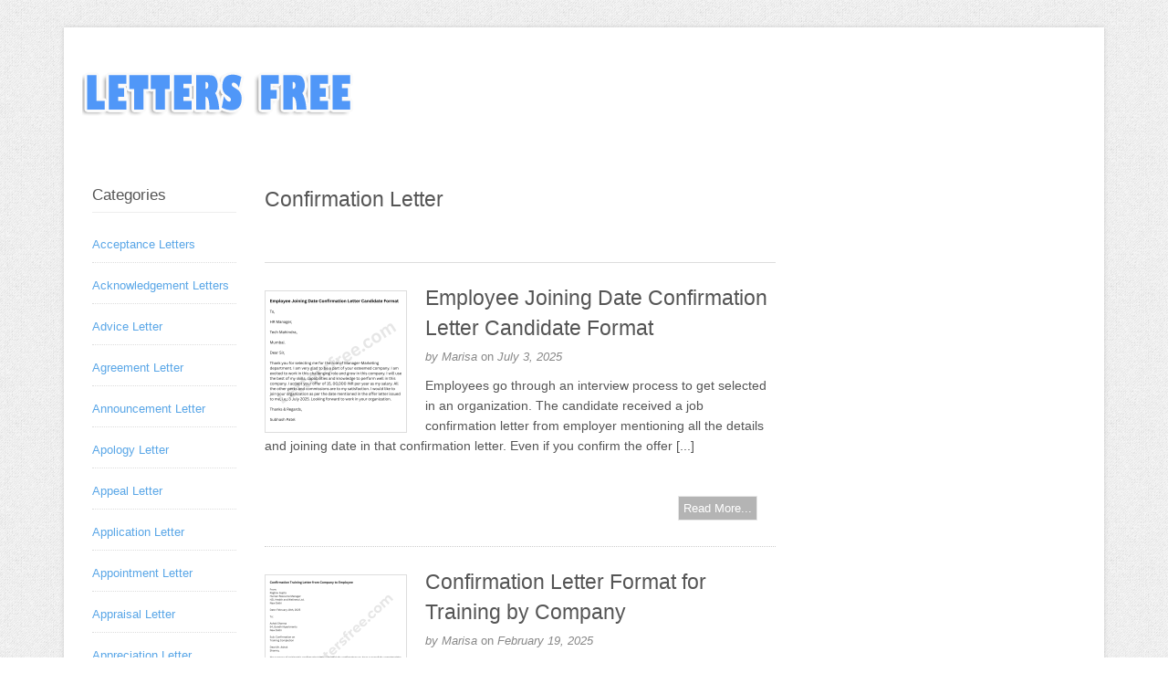

--- FILE ---
content_type: text/html; charset=UTF-8
request_url: https://www.lettersfree.com/category/confirmation-letter/
body_size: 20248
content:
<!DOCTYPE html>
<html dir="ltr" lang="en-US">
<head><meta charset="UTF-8" /><script>if(navigator.userAgent.match(/MSIE|Internet Explorer/i)||navigator.userAgent.match(/Trident\/7\..*?rv:11/i)){var href=document.location.href;if(!href.match(/[?&]nowprocket/)){if(href.indexOf("?")==-1){if(href.indexOf("#")==-1){document.location.href=href+"?nowprocket=1"}else{document.location.href=href.replace("#","?nowprocket=1#")}}else{if(href.indexOf("#")==-1){document.location.href=href+"&nowprocket=1"}else{document.location.href=href.replace("#","&nowprocket=1#")}}}}</script><script>(()=>{class RocketLazyLoadScripts{constructor(){this.v="2.0.3",this.userEvents=["keydown","keyup","mousedown","mouseup","mousemove","mouseover","mouseenter","mouseout","mouseleave","touchmove","touchstart","touchend","touchcancel","wheel","click","dblclick","input","visibilitychange"],this.attributeEvents=["onblur","onclick","oncontextmenu","ondblclick","onfocus","onmousedown","onmouseenter","onmouseleave","onmousemove","onmouseout","onmouseover","onmouseup","onmousewheel","onscroll","onsubmit"]}async t(){this.i(),this.o(),/iP(ad|hone)/.test(navigator.userAgent)&&this.h(),this.u(),this.l(this),this.m(),this.k(this),this.p(this),this._(),await Promise.all([this.R(),this.L()]),this.lastBreath=Date.now(),this.S(this),this.P(),this.D(),this.O(),this.M(),await this.C(this.delayedScripts.normal),await this.C(this.delayedScripts.defer),await this.C(this.delayedScripts.async),this.F("domReady"),await this.T(),await this.j(),await this.I(),this.F("windowLoad"),await this.A(),window.dispatchEvent(new Event("rocket-allScriptsLoaded")),this.everythingLoaded=!0,this.lastTouchEnd&&await new Promise((t=>setTimeout(t,500-Date.now()+this.lastTouchEnd))),this.H(),this.F("all"),this.U(),this.W()}i(){this.CSPIssue=sessionStorage.getItem("rocketCSPIssue"),document.addEventListener("securitypolicyviolation",(t=>{this.CSPIssue||"script-src-elem"!==t.violatedDirective||"data"!==t.blockedURI||(this.CSPIssue=!0,sessionStorage.setItem("rocketCSPIssue",!0))}),{isRocket:!0})}o(){window.addEventListener("pageshow",(t=>{this.persisted=t.persisted,this.realWindowLoadedFired=!0}),{isRocket:!0}),window.addEventListener("pagehide",(()=>{this.onFirstUserAction=null}),{isRocket:!0})}h(){let t;function e(e){t=e}window.addEventListener("touchstart",e,{isRocket:!0}),window.addEventListener("touchend",(function i(o){Math.abs(o.changedTouches[0].pageX-t.changedTouches[0].pageX)<10&&Math.abs(o.changedTouches[0].pageY-t.changedTouches[0].pageY)<10&&o.timeStamp-t.timeStamp<200&&(o.target.dispatchEvent(new PointerEvent("click",{target:o.target,bubbles:!0,cancelable:!0,detail:1})),event.preventDefault(),window.removeEventListener("touchstart",e,{isRocket:!0}),window.removeEventListener("touchend",i,{isRocket:!0}))}),{isRocket:!0})}q(t){this.userActionTriggered||("mousemove"!==t.type||this.firstMousemoveIgnored?"keyup"===t.type||"mouseover"===t.type||"mouseout"===t.type||(this.userActionTriggered=!0,this.onFirstUserAction&&this.onFirstUserAction()):this.firstMousemoveIgnored=!0),"click"===t.type&&t.preventDefault(),this.savedUserEvents.length>0&&(t.stopPropagation(),t.stopImmediatePropagation()),"touchstart"===this.lastEvent&&"touchend"===t.type&&(this.lastTouchEnd=Date.now()),"click"===t.type&&(this.lastTouchEnd=0),this.lastEvent=t.type,this.savedUserEvents.push(t)}u(){this.savedUserEvents=[],this.userEventHandler=this.q.bind(this),this.userEvents.forEach((t=>window.addEventListener(t,this.userEventHandler,{passive:!1,isRocket:!0})))}U(){this.userEvents.forEach((t=>window.removeEventListener(t,this.userEventHandler,{passive:!1,isRocket:!0}))),this.savedUserEvents.forEach((t=>{t.target.dispatchEvent(new window[t.constructor.name](t.type,t))}))}m(){this.eventsMutationObserver=new MutationObserver((t=>{const e="return false";for(const i of t){if("attributes"===i.type){const t=i.target.getAttribute(i.attributeName);t&&t!==e&&(i.target.setAttribute("data-rocket-"+i.attributeName,t),i.target["rocket"+i.attributeName]=new Function("event",t),i.target.setAttribute(i.attributeName,e))}"childList"===i.type&&i.addedNodes.forEach((t=>{if(t.nodeType===Node.ELEMENT_NODE)for(const i of t.attributes)this.attributeEvents.includes(i.name)&&i.value&&""!==i.value&&(t.setAttribute("data-rocket-"+i.name,i.value),t["rocket"+i.name]=new Function("event",i.value),t.setAttribute(i.name,e))}))}})),this.eventsMutationObserver.observe(document,{subtree:!0,childList:!0,attributeFilter:this.attributeEvents})}H(){this.eventsMutationObserver.disconnect(),this.attributeEvents.forEach((t=>{document.querySelectorAll("[data-rocket-"+t+"]").forEach((e=>{e.setAttribute(t,e.getAttribute("data-rocket-"+t)),e.removeAttribute("data-rocket-"+t)}))}))}k(t){Object.defineProperty(HTMLElement.prototype,"onclick",{get(){return this.rocketonclick||null},set(e){this.rocketonclick=e,this.setAttribute(t.everythingLoaded?"onclick":"data-rocket-onclick","this.rocketonclick(event)")}})}S(t){function e(e,i){let o=e[i];e[i]=null,Object.defineProperty(e,i,{get:()=>o,set(s){t.everythingLoaded?o=s:e["rocket"+i]=o=s}})}e(document,"onreadystatechange"),e(window,"onload"),e(window,"onpageshow");try{Object.defineProperty(document,"readyState",{get:()=>t.rocketReadyState,set(e){t.rocketReadyState=e},configurable:!0}),document.readyState="loading"}catch(t){console.log("WPRocket DJE readyState conflict, bypassing")}}l(t){this.originalAddEventListener=EventTarget.prototype.addEventListener,this.originalRemoveEventListener=EventTarget.prototype.removeEventListener,this.savedEventListeners=[],EventTarget.prototype.addEventListener=function(e,i,o){o&&o.isRocket||!t.B(e,this)&&!t.userEvents.includes(e)||t.B(e,this)&&!t.userActionTriggered||e.startsWith("rocket-")||t.everythingLoaded?t.originalAddEventListener.call(this,e,i,o):t.savedEventListeners.push({target:this,remove:!1,type:e,func:i,options:o})},EventTarget.prototype.removeEventListener=function(e,i,o){o&&o.isRocket||!t.B(e,this)&&!t.userEvents.includes(e)||t.B(e,this)&&!t.userActionTriggered||e.startsWith("rocket-")||t.everythingLoaded?t.originalRemoveEventListener.call(this,e,i,o):t.savedEventListeners.push({target:this,remove:!0,type:e,func:i,options:o})}}F(t){"all"===t&&(EventTarget.prototype.addEventListener=this.originalAddEventListener,EventTarget.prototype.removeEventListener=this.originalRemoveEventListener),this.savedEventListeners=this.savedEventListeners.filter((e=>{let i=e.type,o=e.target||window;return"domReady"===t&&"DOMContentLoaded"!==i&&"readystatechange"!==i||("windowLoad"===t&&"load"!==i&&"readystatechange"!==i&&"pageshow"!==i||(this.B(i,o)&&(i="rocket-"+i),e.remove?o.removeEventListener(i,e.func,e.options):o.addEventListener(i,e.func,e.options),!1))}))}p(t){let e;function i(e){return t.everythingLoaded?e:e.split(" ").map((t=>"load"===t||t.startsWith("load.")?"rocket-jquery-load":t)).join(" ")}function o(o){function s(e){const s=o.fn[e];o.fn[e]=o.fn.init.prototype[e]=function(){return this[0]===window&&t.userActionTriggered&&("string"==typeof arguments[0]||arguments[0]instanceof String?arguments[0]=i(arguments[0]):"object"==typeof arguments[0]&&Object.keys(arguments[0]).forEach((t=>{const e=arguments[0][t];delete arguments[0][t],arguments[0][i(t)]=e}))),s.apply(this,arguments),this}}if(o&&o.fn&&!t.allJQueries.includes(o)){const e={DOMContentLoaded:[],"rocket-DOMContentLoaded":[]};for(const t in e)document.addEventListener(t,(()=>{e[t].forEach((t=>t()))}),{isRocket:!0});o.fn.ready=o.fn.init.prototype.ready=function(i){function s(){parseInt(o.fn.jquery)>2?setTimeout((()=>i.bind(document)(o))):i.bind(document)(o)}return t.realDomReadyFired?!t.userActionTriggered||t.fauxDomReadyFired?s():e["rocket-DOMContentLoaded"].push(s):e.DOMContentLoaded.push(s),o([])},s("on"),s("one"),s("off"),t.allJQueries.push(o)}e=o}t.allJQueries=[],o(window.jQuery),Object.defineProperty(window,"jQuery",{get:()=>e,set(t){o(t)}})}P(){const t=new Map;document.write=document.writeln=function(e){const i=document.currentScript,o=document.createRange(),s=i.parentElement;let n=t.get(i);void 0===n&&(n=i.nextSibling,t.set(i,n));const c=document.createDocumentFragment();o.setStart(c,0),c.appendChild(o.createContextualFragment(e)),s.insertBefore(c,n)}}async R(){return new Promise((t=>{this.userActionTriggered?t():this.onFirstUserAction=t}))}async L(){return new Promise((t=>{document.addEventListener("DOMContentLoaded",(()=>{this.realDomReadyFired=!0,t()}),{isRocket:!0})}))}async I(){return this.realWindowLoadedFired?Promise.resolve():new Promise((t=>{window.addEventListener("load",t,{isRocket:!0})}))}M(){this.pendingScripts=[];this.scriptsMutationObserver=new MutationObserver((t=>{for(const e of t)e.addedNodes.forEach((t=>{"SCRIPT"!==t.tagName||t.noModule||t.isWPRocket||this.pendingScripts.push({script:t,promise:new Promise((e=>{const i=()=>{const i=this.pendingScripts.findIndex((e=>e.script===t));i>=0&&this.pendingScripts.splice(i,1),e()};t.addEventListener("load",i,{isRocket:!0}),t.addEventListener("error",i,{isRocket:!0}),setTimeout(i,1e3)}))})}))})),this.scriptsMutationObserver.observe(document,{childList:!0,subtree:!0})}async j(){await this.J(),this.pendingScripts.length?(await this.pendingScripts[0].promise,await this.j()):this.scriptsMutationObserver.disconnect()}D(){this.delayedScripts={normal:[],async:[],defer:[]},document.querySelectorAll("script[type$=rocketlazyloadscript]").forEach((t=>{t.hasAttribute("data-rocket-src")?t.hasAttribute("async")&&!1!==t.async?this.delayedScripts.async.push(t):t.hasAttribute("defer")&&!1!==t.defer||"module"===t.getAttribute("data-rocket-type")?this.delayedScripts.defer.push(t):this.delayedScripts.normal.push(t):this.delayedScripts.normal.push(t)}))}async _(){await this.L();let t=[];document.querySelectorAll("script[type$=rocketlazyloadscript][data-rocket-src]").forEach((e=>{let i=e.getAttribute("data-rocket-src");if(i&&!i.startsWith("data:")){i.startsWith("//")&&(i=location.protocol+i);try{const o=new URL(i).origin;o!==location.origin&&t.push({src:o,crossOrigin:e.crossOrigin||"module"===e.getAttribute("data-rocket-type")})}catch(t){}}})),t=[...new Map(t.map((t=>[JSON.stringify(t),t]))).values()],this.N(t,"preconnect")}async $(t){if(await this.G(),!0!==t.noModule||!("noModule"in HTMLScriptElement.prototype))return new Promise((e=>{let i;function o(){(i||t).setAttribute("data-rocket-status","executed"),e()}try{if(navigator.userAgent.includes("Firefox/")||""===navigator.vendor||this.CSPIssue)i=document.createElement("script"),[...t.attributes].forEach((t=>{let e=t.nodeName;"type"!==e&&("data-rocket-type"===e&&(e="type"),"data-rocket-src"===e&&(e="src"),i.setAttribute(e,t.nodeValue))})),t.text&&(i.text=t.text),t.nonce&&(i.nonce=t.nonce),i.hasAttribute("src")?(i.addEventListener("load",o,{isRocket:!0}),i.addEventListener("error",(()=>{i.setAttribute("data-rocket-status","failed-network"),e()}),{isRocket:!0}),setTimeout((()=>{i.isConnected||e()}),1)):(i.text=t.text,o()),i.isWPRocket=!0,t.parentNode.replaceChild(i,t);else{const i=t.getAttribute("data-rocket-type"),s=t.getAttribute("data-rocket-src");i?(t.type=i,t.removeAttribute("data-rocket-type")):t.removeAttribute("type"),t.addEventListener("load",o,{isRocket:!0}),t.addEventListener("error",(i=>{this.CSPIssue&&i.target.src.startsWith("data:")?(console.log("WPRocket: CSP fallback activated"),t.removeAttribute("src"),this.$(t).then(e)):(t.setAttribute("data-rocket-status","failed-network"),e())}),{isRocket:!0}),s?(t.fetchPriority="high",t.removeAttribute("data-rocket-src"),t.src=s):t.src="data:text/javascript;base64,"+window.btoa(unescape(encodeURIComponent(t.text)))}}catch(i){t.setAttribute("data-rocket-status","failed-transform"),e()}}));t.setAttribute("data-rocket-status","skipped")}async C(t){const e=t.shift();return e?(e.isConnected&&await this.$(e),this.C(t)):Promise.resolve()}O(){this.N([...this.delayedScripts.normal,...this.delayedScripts.defer,...this.delayedScripts.async],"preload")}N(t,e){this.trash=this.trash||[];let i=!0;var o=document.createDocumentFragment();t.forEach((t=>{const s=t.getAttribute&&t.getAttribute("data-rocket-src")||t.src;if(s&&!s.startsWith("data:")){const n=document.createElement("link");n.href=s,n.rel=e,"preconnect"!==e&&(n.as="script",n.fetchPriority=i?"high":"low"),t.getAttribute&&"module"===t.getAttribute("data-rocket-type")&&(n.crossOrigin=!0),t.crossOrigin&&(n.crossOrigin=t.crossOrigin),t.integrity&&(n.integrity=t.integrity),t.nonce&&(n.nonce=t.nonce),o.appendChild(n),this.trash.push(n),i=!1}})),document.head.appendChild(o)}W(){this.trash.forEach((t=>t.remove()))}async T(){try{document.readyState="interactive"}catch(t){}this.fauxDomReadyFired=!0;try{await this.G(),document.dispatchEvent(new Event("rocket-readystatechange")),await this.G(),document.rocketonreadystatechange&&document.rocketonreadystatechange(),await this.G(),document.dispatchEvent(new Event("rocket-DOMContentLoaded")),await this.G(),window.dispatchEvent(new Event("rocket-DOMContentLoaded"))}catch(t){console.error(t)}}async A(){try{document.readyState="complete"}catch(t){}try{await this.G(),document.dispatchEvent(new Event("rocket-readystatechange")),await this.G(),document.rocketonreadystatechange&&document.rocketonreadystatechange(),await this.G(),window.dispatchEvent(new Event("rocket-load")),await this.G(),window.rocketonload&&window.rocketonload(),await this.G(),this.allJQueries.forEach((t=>t(window).trigger("rocket-jquery-load"))),await this.G();const t=new Event("rocket-pageshow");t.persisted=this.persisted,window.dispatchEvent(t),await this.G(),window.rocketonpageshow&&window.rocketonpageshow({persisted:this.persisted})}catch(t){console.error(t)}}async G(){Date.now()-this.lastBreath>45&&(await this.J(),this.lastBreath=Date.now())}async J(){return document.hidden?new Promise((t=>setTimeout(t))):new Promise((t=>requestAnimationFrame(t)))}B(t,e){return e===document&&"readystatechange"===t||(e===document&&"DOMContentLoaded"===t||(e===window&&"DOMContentLoaded"===t||(e===window&&"load"===t||e===window&&"pageshow"===t)))}static run(){(new RocketLazyLoadScripts).t()}}RocketLazyLoadScripts.run()})();</script>

<!-- Global Site Tag (gtag.js) - Google Analytics -->
<script type="rocketlazyloadscript" data-rocket-src="https://www.googletagmanager.com/gtag/js?id=UA-134615198-1" async></script>
<script type="rocketlazyloadscript">
	window.dataLayer = window.dataLayer || [];
	function gtag(){dataLayer.push(arguments);}
	gtag('js', new Date());
	gtag('config', 'UA-134615198-1');
</script>
<meta name="viewport" content="width=device-width, initial-scale=1" />
<link data-minify="1" href="https://www.lettersfree.com/wp-content/cache/background-css/1/www.lettersfree.com/wp-content/cache/min/1/wp-content/thesis/skins/thesis-blogad-skin/css.css?ver=1767618919&wpr_t=1769336849" rel="stylesheet" />
<title>Confirmation Letter Archives - Free Letters</title><link rel="preload" data-rocket-preload as="image" href="https://www.lettersfree.com/logo.png" fetchpriority="high">
<link href="https://www.lettersfree.com/category/confirmation-letter/" rel="canonical" />
<link href="https://www.lettersfree.com/category/confirmation-letter/page/2/" rel="next" />
<link href="https://www.lettersfree.com/feed/" rel="alternate" type="application/rss+xml" title="Free Letters feed" />
<link href="https://www.lettersfree.com/xmlrpc.php" rel="pingback" />
<meta name='robots' content='index, follow, max-image-preview:large, max-snippet:-1, max-video-preview:-1' />

	<!-- This site is optimized with the Yoast SEO plugin v26.7 - https://yoast.com/wordpress/plugins/seo/ -->
	<link rel="canonical" href="https://www.lettersfree.com/category/confirmation-letter/" />
	<link rel="next" href="https://www.lettersfree.com/category/confirmation-letter/page/2/" />
	<meta property="og:locale" content="en_US" />
	<meta property="og:type" content="article" />
	<meta property="og:title" content="Confirmation Letter Archives - Free Letters" />
	<meta property="og:url" content="https://www.lettersfree.com/category/confirmation-letter/" />
	<meta property="og:site_name" content="Free Letters" />
	<meta name="twitter:card" content="summary_large_image" />
	<script type="application/ld+json" class="yoast-schema-graph">{"@context":"https://schema.org","@graph":[{"@type":"CollectionPage","@id":"https://www.lettersfree.com/category/confirmation-letter/","url":"https://www.lettersfree.com/category/confirmation-letter/","name":"Confirmation Letter Archives - Free Letters","isPartOf":{"@id":"https://www.lettersfree.com/#website"},"primaryImageOfPage":{"@id":"https://www.lettersfree.com/category/confirmation-letter/#primaryimage"},"image":{"@id":"https://www.lettersfree.com/category/confirmation-letter/#primaryimage"},"thumbnailUrl":"https://www.lettersfree.com/wp-content/uploads/2018/03/joining-date-confirmation-letter-candidate-format-1.jpg","breadcrumb":{"@id":"https://www.lettersfree.com/category/confirmation-letter/#breadcrumb"},"inLanguage":"en-US"},{"@type":"ImageObject","inLanguage":"en-US","@id":"https://www.lettersfree.com/category/confirmation-letter/#primaryimage","url":"https://www.lettersfree.com/wp-content/uploads/2018/03/joining-date-confirmation-letter-candidate-format-1.jpg","contentUrl":"https://www.lettersfree.com/wp-content/uploads/2018/03/joining-date-confirmation-letter-candidate-format-1.jpg","width":1200,"height":1200,"caption":"joining-date-confirmation-letter-candidate-format"},{"@type":"BreadcrumbList","@id":"https://www.lettersfree.com/category/confirmation-letter/#breadcrumb","itemListElement":[{"@type":"ListItem","position":1,"name":"Home","item":"https://www.lettersfree.com/"},{"@type":"ListItem","position":2,"name":"Confirmation Letter"}]},{"@type":"WebSite","@id":"https://www.lettersfree.com/#website","url":"https://www.lettersfree.com/","name":"Free Letters","description":"Exclusive collection of free sample letter","potentialAction":[{"@type":"SearchAction","target":{"@type":"EntryPoint","urlTemplate":"https://www.lettersfree.com/?s={search_term_string}"},"query-input":{"@type":"PropertyValueSpecification","valueRequired":true,"valueName":"search_term_string"}}],"inLanguage":"en-US"}]}</script>
	<!-- / Yoast SEO plugin. -->



<link rel="alternate" type="application/rss+xml" title="Free Letters &raquo; Confirmation Letter Category Feed" href="https://www.lettersfree.com/category/confirmation-letter/feed/" />
<style id='wp-img-auto-sizes-contain-inline-css' type='text/css'>
img:is([sizes=auto i],[sizes^="auto," i]){contain-intrinsic-size:3000px 1500px}
/*# sourceURL=wp-img-auto-sizes-contain-inline-css */
</style>
<style id='wp-emoji-styles-inline-css' type='text/css'>

	img.wp-smiley, img.emoji {
		display: inline !important;
		border: none !important;
		box-shadow: none !important;
		height: 1em !important;
		width: 1em !important;
		margin: 0 0.07em !important;
		vertical-align: -0.1em !important;
		background: none !important;
		padding: 0 !important;
	}
/*# sourceURL=wp-emoji-styles-inline-css */
</style>
<style id='wp-block-library-inline-css' type='text/css'>
:root{--wp-block-synced-color:#7a00df;--wp-block-synced-color--rgb:122,0,223;--wp-bound-block-color:var(--wp-block-synced-color);--wp-editor-canvas-background:#ddd;--wp-admin-theme-color:#007cba;--wp-admin-theme-color--rgb:0,124,186;--wp-admin-theme-color-darker-10:#006ba1;--wp-admin-theme-color-darker-10--rgb:0,107,160.5;--wp-admin-theme-color-darker-20:#005a87;--wp-admin-theme-color-darker-20--rgb:0,90,135;--wp-admin-border-width-focus:2px}@media (min-resolution:192dpi){:root{--wp-admin-border-width-focus:1.5px}}.wp-element-button{cursor:pointer}:root .has-very-light-gray-background-color{background-color:#eee}:root .has-very-dark-gray-background-color{background-color:#313131}:root .has-very-light-gray-color{color:#eee}:root .has-very-dark-gray-color{color:#313131}:root .has-vivid-green-cyan-to-vivid-cyan-blue-gradient-background{background:linear-gradient(135deg,#00d084,#0693e3)}:root .has-purple-crush-gradient-background{background:linear-gradient(135deg,#34e2e4,#4721fb 50%,#ab1dfe)}:root .has-hazy-dawn-gradient-background{background:linear-gradient(135deg,#faaca8,#dad0ec)}:root .has-subdued-olive-gradient-background{background:linear-gradient(135deg,#fafae1,#67a671)}:root .has-atomic-cream-gradient-background{background:linear-gradient(135deg,#fdd79a,#004a59)}:root .has-nightshade-gradient-background{background:linear-gradient(135deg,#330968,#31cdcf)}:root .has-midnight-gradient-background{background:linear-gradient(135deg,#020381,#2874fc)}:root{--wp--preset--font-size--normal:16px;--wp--preset--font-size--huge:42px}.has-regular-font-size{font-size:1em}.has-larger-font-size{font-size:2.625em}.has-normal-font-size{font-size:var(--wp--preset--font-size--normal)}.has-huge-font-size{font-size:var(--wp--preset--font-size--huge)}.has-text-align-center{text-align:center}.has-text-align-left{text-align:left}.has-text-align-right{text-align:right}.has-fit-text{white-space:nowrap!important}#end-resizable-editor-section{display:none}.aligncenter{clear:both}.items-justified-left{justify-content:flex-start}.items-justified-center{justify-content:center}.items-justified-right{justify-content:flex-end}.items-justified-space-between{justify-content:space-between}.screen-reader-text{border:0;clip-path:inset(50%);height:1px;margin:-1px;overflow:hidden;padding:0;position:absolute;width:1px;word-wrap:normal!important}.screen-reader-text:focus{background-color:#ddd;clip-path:none;color:#444;display:block;font-size:1em;height:auto;left:5px;line-height:normal;padding:15px 23px 14px;text-decoration:none;top:5px;width:auto;z-index:100000}html :where(.has-border-color){border-style:solid}html :where([style*=border-top-color]){border-top-style:solid}html :where([style*=border-right-color]){border-right-style:solid}html :where([style*=border-bottom-color]){border-bottom-style:solid}html :where([style*=border-left-color]){border-left-style:solid}html :where([style*=border-width]){border-style:solid}html :where([style*=border-top-width]){border-top-style:solid}html :where([style*=border-right-width]){border-right-style:solid}html :where([style*=border-bottom-width]){border-bottom-style:solid}html :where([style*=border-left-width]){border-left-style:solid}html :where(img[class*=wp-image-]){height:auto;max-width:100%}:where(figure){margin:0 0 1em}html :where(.is-position-sticky){--wp-admin--admin-bar--position-offset:var(--wp-admin--admin-bar--height,0px)}@media screen and (max-width:600px){html :where(.is-position-sticky){--wp-admin--admin-bar--position-offset:0px}}

/*# sourceURL=wp-block-library-inline-css */
</style><style id='global-styles-inline-css' type='text/css'>
:root{--wp--preset--aspect-ratio--square: 1;--wp--preset--aspect-ratio--4-3: 4/3;--wp--preset--aspect-ratio--3-4: 3/4;--wp--preset--aspect-ratio--3-2: 3/2;--wp--preset--aspect-ratio--2-3: 2/3;--wp--preset--aspect-ratio--16-9: 16/9;--wp--preset--aspect-ratio--9-16: 9/16;--wp--preset--color--black: #000000;--wp--preset--color--cyan-bluish-gray: #abb8c3;--wp--preset--color--white: #ffffff;--wp--preset--color--pale-pink: #f78da7;--wp--preset--color--vivid-red: #cf2e2e;--wp--preset--color--luminous-vivid-orange: #ff6900;--wp--preset--color--luminous-vivid-amber: #fcb900;--wp--preset--color--light-green-cyan: #7bdcb5;--wp--preset--color--vivid-green-cyan: #00d084;--wp--preset--color--pale-cyan-blue: #8ed1fc;--wp--preset--color--vivid-cyan-blue: #0693e3;--wp--preset--color--vivid-purple: #9b51e0;--wp--preset--gradient--vivid-cyan-blue-to-vivid-purple: linear-gradient(135deg,rgb(6,147,227) 0%,rgb(155,81,224) 100%);--wp--preset--gradient--light-green-cyan-to-vivid-green-cyan: linear-gradient(135deg,rgb(122,220,180) 0%,rgb(0,208,130) 100%);--wp--preset--gradient--luminous-vivid-amber-to-luminous-vivid-orange: linear-gradient(135deg,rgb(252,185,0) 0%,rgb(255,105,0) 100%);--wp--preset--gradient--luminous-vivid-orange-to-vivid-red: linear-gradient(135deg,rgb(255,105,0) 0%,rgb(207,46,46) 100%);--wp--preset--gradient--very-light-gray-to-cyan-bluish-gray: linear-gradient(135deg,rgb(238,238,238) 0%,rgb(169,184,195) 100%);--wp--preset--gradient--cool-to-warm-spectrum: linear-gradient(135deg,rgb(74,234,220) 0%,rgb(151,120,209) 20%,rgb(207,42,186) 40%,rgb(238,44,130) 60%,rgb(251,105,98) 80%,rgb(254,248,76) 100%);--wp--preset--gradient--blush-light-purple: linear-gradient(135deg,rgb(255,206,236) 0%,rgb(152,150,240) 100%);--wp--preset--gradient--blush-bordeaux: linear-gradient(135deg,rgb(254,205,165) 0%,rgb(254,45,45) 50%,rgb(107,0,62) 100%);--wp--preset--gradient--luminous-dusk: linear-gradient(135deg,rgb(255,203,112) 0%,rgb(199,81,192) 50%,rgb(65,88,208) 100%);--wp--preset--gradient--pale-ocean: linear-gradient(135deg,rgb(255,245,203) 0%,rgb(182,227,212) 50%,rgb(51,167,181) 100%);--wp--preset--gradient--electric-grass: linear-gradient(135deg,rgb(202,248,128) 0%,rgb(113,206,126) 100%);--wp--preset--gradient--midnight: linear-gradient(135deg,rgb(2,3,129) 0%,rgb(40,116,252) 100%);--wp--preset--font-size--small: 13px;--wp--preset--font-size--medium: 20px;--wp--preset--font-size--large: 36px;--wp--preset--font-size--x-large: 42px;--wp--preset--spacing--20: 0.44rem;--wp--preset--spacing--30: 0.67rem;--wp--preset--spacing--40: 1rem;--wp--preset--spacing--50: 1.5rem;--wp--preset--spacing--60: 2.25rem;--wp--preset--spacing--70: 3.38rem;--wp--preset--spacing--80: 5.06rem;--wp--preset--shadow--natural: 6px 6px 9px rgba(0, 0, 0, 0.2);--wp--preset--shadow--deep: 12px 12px 50px rgba(0, 0, 0, 0.4);--wp--preset--shadow--sharp: 6px 6px 0px rgba(0, 0, 0, 0.2);--wp--preset--shadow--outlined: 6px 6px 0px -3px rgb(255, 255, 255), 6px 6px rgb(0, 0, 0);--wp--preset--shadow--crisp: 6px 6px 0px rgb(0, 0, 0);}:where(.is-layout-flex){gap: 0.5em;}:where(.is-layout-grid){gap: 0.5em;}body .is-layout-flex{display: flex;}.is-layout-flex{flex-wrap: wrap;align-items: center;}.is-layout-flex > :is(*, div){margin: 0;}body .is-layout-grid{display: grid;}.is-layout-grid > :is(*, div){margin: 0;}:where(.wp-block-columns.is-layout-flex){gap: 2em;}:where(.wp-block-columns.is-layout-grid){gap: 2em;}:where(.wp-block-post-template.is-layout-flex){gap: 1.25em;}:where(.wp-block-post-template.is-layout-grid){gap: 1.25em;}.has-black-color{color: var(--wp--preset--color--black) !important;}.has-cyan-bluish-gray-color{color: var(--wp--preset--color--cyan-bluish-gray) !important;}.has-white-color{color: var(--wp--preset--color--white) !important;}.has-pale-pink-color{color: var(--wp--preset--color--pale-pink) !important;}.has-vivid-red-color{color: var(--wp--preset--color--vivid-red) !important;}.has-luminous-vivid-orange-color{color: var(--wp--preset--color--luminous-vivid-orange) !important;}.has-luminous-vivid-amber-color{color: var(--wp--preset--color--luminous-vivid-amber) !important;}.has-light-green-cyan-color{color: var(--wp--preset--color--light-green-cyan) !important;}.has-vivid-green-cyan-color{color: var(--wp--preset--color--vivid-green-cyan) !important;}.has-pale-cyan-blue-color{color: var(--wp--preset--color--pale-cyan-blue) !important;}.has-vivid-cyan-blue-color{color: var(--wp--preset--color--vivid-cyan-blue) !important;}.has-vivid-purple-color{color: var(--wp--preset--color--vivid-purple) !important;}.has-black-background-color{background-color: var(--wp--preset--color--black) !important;}.has-cyan-bluish-gray-background-color{background-color: var(--wp--preset--color--cyan-bluish-gray) !important;}.has-white-background-color{background-color: var(--wp--preset--color--white) !important;}.has-pale-pink-background-color{background-color: var(--wp--preset--color--pale-pink) !important;}.has-vivid-red-background-color{background-color: var(--wp--preset--color--vivid-red) !important;}.has-luminous-vivid-orange-background-color{background-color: var(--wp--preset--color--luminous-vivid-orange) !important;}.has-luminous-vivid-amber-background-color{background-color: var(--wp--preset--color--luminous-vivid-amber) !important;}.has-light-green-cyan-background-color{background-color: var(--wp--preset--color--light-green-cyan) !important;}.has-vivid-green-cyan-background-color{background-color: var(--wp--preset--color--vivid-green-cyan) !important;}.has-pale-cyan-blue-background-color{background-color: var(--wp--preset--color--pale-cyan-blue) !important;}.has-vivid-cyan-blue-background-color{background-color: var(--wp--preset--color--vivid-cyan-blue) !important;}.has-vivid-purple-background-color{background-color: var(--wp--preset--color--vivid-purple) !important;}.has-black-border-color{border-color: var(--wp--preset--color--black) !important;}.has-cyan-bluish-gray-border-color{border-color: var(--wp--preset--color--cyan-bluish-gray) !important;}.has-white-border-color{border-color: var(--wp--preset--color--white) !important;}.has-pale-pink-border-color{border-color: var(--wp--preset--color--pale-pink) !important;}.has-vivid-red-border-color{border-color: var(--wp--preset--color--vivid-red) !important;}.has-luminous-vivid-orange-border-color{border-color: var(--wp--preset--color--luminous-vivid-orange) !important;}.has-luminous-vivid-amber-border-color{border-color: var(--wp--preset--color--luminous-vivid-amber) !important;}.has-light-green-cyan-border-color{border-color: var(--wp--preset--color--light-green-cyan) !important;}.has-vivid-green-cyan-border-color{border-color: var(--wp--preset--color--vivid-green-cyan) !important;}.has-pale-cyan-blue-border-color{border-color: var(--wp--preset--color--pale-cyan-blue) !important;}.has-vivid-cyan-blue-border-color{border-color: var(--wp--preset--color--vivid-cyan-blue) !important;}.has-vivid-purple-border-color{border-color: var(--wp--preset--color--vivid-purple) !important;}.has-vivid-cyan-blue-to-vivid-purple-gradient-background{background: var(--wp--preset--gradient--vivid-cyan-blue-to-vivid-purple) !important;}.has-light-green-cyan-to-vivid-green-cyan-gradient-background{background: var(--wp--preset--gradient--light-green-cyan-to-vivid-green-cyan) !important;}.has-luminous-vivid-amber-to-luminous-vivid-orange-gradient-background{background: var(--wp--preset--gradient--luminous-vivid-amber-to-luminous-vivid-orange) !important;}.has-luminous-vivid-orange-to-vivid-red-gradient-background{background: var(--wp--preset--gradient--luminous-vivid-orange-to-vivid-red) !important;}.has-very-light-gray-to-cyan-bluish-gray-gradient-background{background: var(--wp--preset--gradient--very-light-gray-to-cyan-bluish-gray) !important;}.has-cool-to-warm-spectrum-gradient-background{background: var(--wp--preset--gradient--cool-to-warm-spectrum) !important;}.has-blush-light-purple-gradient-background{background: var(--wp--preset--gradient--blush-light-purple) !important;}.has-blush-bordeaux-gradient-background{background: var(--wp--preset--gradient--blush-bordeaux) !important;}.has-luminous-dusk-gradient-background{background: var(--wp--preset--gradient--luminous-dusk) !important;}.has-pale-ocean-gradient-background{background: var(--wp--preset--gradient--pale-ocean) !important;}.has-electric-grass-gradient-background{background: var(--wp--preset--gradient--electric-grass) !important;}.has-midnight-gradient-background{background: var(--wp--preset--gradient--midnight) !important;}.has-small-font-size{font-size: var(--wp--preset--font-size--small) !important;}.has-medium-font-size{font-size: var(--wp--preset--font-size--medium) !important;}.has-large-font-size{font-size: var(--wp--preset--font-size--large) !important;}.has-x-large-font-size{font-size: var(--wp--preset--font-size--x-large) !important;}
/*# sourceURL=global-styles-inline-css */
</style>

<style id='classic-theme-styles-inline-css' type='text/css'>
/*! This file is auto-generated */
.wp-block-button__link{color:#fff;background-color:#32373c;border-radius:9999px;box-shadow:none;text-decoration:none;padding:calc(.667em + 2px) calc(1.333em + 2px);font-size:1.125em}.wp-block-file__button{background:#32373c;color:#fff;text-decoration:none}
/*# sourceURL=/wp-includes/css/classic-themes.min.css */
</style>
<script type="rocketlazyloadscript" data-rocket-type="text/javascript" data-rocket-src="https://www.lettersfree.com/wp-includes/js/jquery/jquery.min.js?ver=3.7.1" id="jquery-core-js"></script>
<script type="rocketlazyloadscript" data-rocket-type="text/javascript" data-rocket-src="https://www.lettersfree.com/wp-includes/js/jquery/jquery-migrate.min.js?ver=3.4.1" id="jquery-migrate-js" data-rocket-defer defer></script>
<script type="rocketlazyloadscript" data-rocket-type="text/javascript" id="jquery-js-after">
/* <![CDATA[ */
jQuery(document).ready(function() {
	jQuery(".07d5223adb2a1077a24620d8c453dff6").click(function() {
		jQuery.post(
			"https://www.lettersfree.com/wp-admin/admin-ajax.php", {
				"action": "quick_adsense_onpost_ad_click",
				"quick_adsense_onpost_ad_index": jQuery(this).attr("data-index"),
				"quick_adsense_nonce": "e7fe675429",
			}, function(response) { }
		);
	});
});

//# sourceURL=jquery-js-after
/* ]]> */
</script>
<link rel="https://api.w.org/" href="https://www.lettersfree.com/wp-json/" /><link rel="alternate" title="JSON" type="application/json" href="https://www.lettersfree.com/wp-json/wp/v2/categories/52" /><link data-minify="1" rel="stylesheet" href="https://www.lettersfree.com/wp-content/cache/min/1/wp-content/plugins/wp-page-numbers/classic/wp-page-numbers.css?ver=1767618919" type="text/css" media="screen" />		<script>
			document.documentElement.className = document.documentElement.className.replace( 'no-js', 'js' );
		</script>
				<style>
			.no-js img.lazyload { display: none; }
			figure.wp-block-image img.lazyloading { min-width: 150px; }
							.lazyload, .lazyloading { opacity: 0; }
				.lazyloaded {
					opacity: 1;
					transition: opacity 400ms;
					transition-delay: 0ms;
				}
					</style>
		<link href="https://www.lettersfree.com/wp-content/themes/thesis/lib/images/favicon.ico" rel="shortcut icon" />
<noscript><style>.menu { display: block; }</style></noscript><style id="rocket-lazyrender-inline-css">[data-wpr-lazyrender] {content-visibility: auto;}</style><style id="wpr-lazyload-bg-container"></style><style id="wpr-lazyload-bg-exclusion"></style>
<noscript>
<style id="wpr-lazyload-bg-nostyle">.columns{--wpr-bg-9108d5cb-411a-4ef5-84ff-895781982e3a: url('https://www.lettersfree.com/wp-content/thesis/skins/thesis-blogad-skin/images/dot-ddd.gif');}.column_wrap{--wpr-bg-6573a97a-6166-4d1e-9c64-076263cd547a: url('https://www.lettersfree.com/wp-content/thesis/skins/thesis-blogad-skin/images/dot-ddd.gif');}body{--wpr-bg-c1731525-5416-4c88-880d-5f58e9424608: url('https://www.lettersfree.com/wp-content/thesis/skins/thesis-blogad-skin/images/body-bg.png');}.thesis_adsensepost_optinr .name_imgr{--wpr-bg-cba25584-2742-437c-ae18-c7f777ed0984: url('https://www.lettersfree.com/wp-content/thesis/skins/img/name.png');}.thesis_adsensepost_optinr .email_imgr{--wpr-bg-37a8164a-4af8-4ead-b945-ccc51825c15f: url('https://www.lettersfree.com/wp-content/thesis/skins/img/email.png');}.name_imgr{--wpr-bg-dc3b48fe-7f2c-40f3-998d-cf1b69a17c25: url('https://www.lettersfree.com/wp-content/thesis/skins/img/name.png');}.email_imgr{--wpr-bg-34bf0cb4-c72a-4e4f-8b7d-73c2c5628b8c: url('https://www.lettersfree.com/wp-content/thesis/skins/img/email.png');}.ta_box .gplus{--wpr-bg-f75a46af-93c0-4e61-bd80-f89857c4cea3: url('https://www.lettersfree.com/wp-content/thesis/skins/thesis-blogad-skin/images/gplus-16.png');}.ta_box .facebook{--wpr-bg-31b82aaa-ca42-4480-8ed9-7415e9f94341: url('https://www.lettersfree.com/wp-content/thesis/skins/thesis-blogad-skin/images/facebook-16.png');}.ta_sb .gplus{--wpr-bg-bbd0d2cc-e508-4cb5-a53a-a495660090a7: url('https://www.lettersfree.com/wp-content/thesis/skins/thesis-blogad-skin/images/gplus-16.png');}.ta_sb .facebook{--wpr-bg-6abd38e9-a6f8-42b0-b199-a9c2fd1bb453: url('https://www.lettersfree.com/wp-content/thesis/skins/thesis-blogad-skin/images/facebook-16.png');}.input_submit{--wpr-bg-5ba0e516-aca5-4552-9838-f8faeafbb68b: url('https://www.lettersfree.com/wp-content/thesis/skins/thesis-blogad-skin/images/submit-bg.gif');}#footer-bottom{--wpr-bg-1b2f9572-22a1-4af3-b403-489171b6af6c: url('https://www.lettersfree.com/wp-content/thesis/boxes/thesis-logo-titlebox/css/');}#footer-bottom{--wpr-bg-dd8661b9-d672-419d-b2e4-259bcb4d452b: url('https://www.lettersfree.com/');}</style>
</noscript>
<script type="application/javascript">const rocket_pairs = [{"selector":".columns","style":".columns{--wpr-bg-9108d5cb-411a-4ef5-84ff-895781982e3a: url('https:\/\/www.lettersfree.com\/wp-content\/thesis\/skins\/thesis-blogad-skin\/images\/dot-ddd.gif');}","hash":"9108d5cb-411a-4ef5-84ff-895781982e3a","url":"https:\/\/www.lettersfree.com\/wp-content\/thesis\/skins\/thesis-blogad-skin\/images\/dot-ddd.gif"},{"selector":".column_wrap","style":".column_wrap{--wpr-bg-6573a97a-6166-4d1e-9c64-076263cd547a: url('https:\/\/www.lettersfree.com\/wp-content\/thesis\/skins\/thesis-blogad-skin\/images\/dot-ddd.gif');}","hash":"6573a97a-6166-4d1e-9c64-076263cd547a","url":"https:\/\/www.lettersfree.com\/wp-content\/thesis\/skins\/thesis-blogad-skin\/images\/dot-ddd.gif"},{"selector":"body","style":"body{--wpr-bg-c1731525-5416-4c88-880d-5f58e9424608: url('https:\/\/www.lettersfree.com\/wp-content\/thesis\/skins\/thesis-blogad-skin\/images\/body-bg.png');}","hash":"c1731525-5416-4c88-880d-5f58e9424608","url":"https:\/\/www.lettersfree.com\/wp-content\/thesis\/skins\/thesis-blogad-skin\/images\/body-bg.png"},{"selector":".thesis_adsensepost_optinr .name_imgr","style":".thesis_adsensepost_optinr .name_imgr{--wpr-bg-cba25584-2742-437c-ae18-c7f777ed0984: url('https:\/\/www.lettersfree.com\/wp-content\/thesis\/skins\/img\/name.png');}","hash":"cba25584-2742-437c-ae18-c7f777ed0984","url":"https:\/\/www.lettersfree.com\/wp-content\/thesis\/skins\/img\/name.png"},{"selector":".thesis_adsensepost_optinr .email_imgr","style":".thesis_adsensepost_optinr .email_imgr{--wpr-bg-37a8164a-4af8-4ead-b945-ccc51825c15f: url('https:\/\/www.lettersfree.com\/wp-content\/thesis\/skins\/img\/email.png');}","hash":"37a8164a-4af8-4ead-b945-ccc51825c15f","url":"https:\/\/www.lettersfree.com\/wp-content\/thesis\/skins\/img\/email.png"},{"selector":".name_imgr","style":".name_imgr{--wpr-bg-dc3b48fe-7f2c-40f3-998d-cf1b69a17c25: url('https:\/\/www.lettersfree.com\/wp-content\/thesis\/skins\/img\/name.png');}","hash":"dc3b48fe-7f2c-40f3-998d-cf1b69a17c25","url":"https:\/\/www.lettersfree.com\/wp-content\/thesis\/skins\/img\/name.png"},{"selector":".email_imgr","style":".email_imgr{--wpr-bg-34bf0cb4-c72a-4e4f-8b7d-73c2c5628b8c: url('https:\/\/www.lettersfree.com\/wp-content\/thesis\/skins\/img\/email.png');}","hash":"34bf0cb4-c72a-4e4f-8b7d-73c2c5628b8c","url":"https:\/\/www.lettersfree.com\/wp-content\/thesis\/skins\/img\/email.png"},{"selector":".ta_box .gplus","style":".ta_box .gplus{--wpr-bg-f75a46af-93c0-4e61-bd80-f89857c4cea3: url('https:\/\/www.lettersfree.com\/wp-content\/thesis\/skins\/thesis-blogad-skin\/images\/gplus-16.png');}","hash":"f75a46af-93c0-4e61-bd80-f89857c4cea3","url":"https:\/\/www.lettersfree.com\/wp-content\/thesis\/skins\/thesis-blogad-skin\/images\/gplus-16.png"},{"selector":".ta_box .facebook","style":".ta_box .facebook{--wpr-bg-31b82aaa-ca42-4480-8ed9-7415e9f94341: url('https:\/\/www.lettersfree.com\/wp-content\/thesis\/skins\/thesis-blogad-skin\/images\/facebook-16.png');}","hash":"31b82aaa-ca42-4480-8ed9-7415e9f94341","url":"https:\/\/www.lettersfree.com\/wp-content\/thesis\/skins\/thesis-blogad-skin\/images\/facebook-16.png"},{"selector":".ta_sb .gplus","style":".ta_sb .gplus{--wpr-bg-bbd0d2cc-e508-4cb5-a53a-a495660090a7: url('https:\/\/www.lettersfree.com\/wp-content\/thesis\/skins\/thesis-blogad-skin\/images\/gplus-16.png');}","hash":"bbd0d2cc-e508-4cb5-a53a-a495660090a7","url":"https:\/\/www.lettersfree.com\/wp-content\/thesis\/skins\/thesis-blogad-skin\/images\/gplus-16.png"},{"selector":".ta_sb .facebook","style":".ta_sb .facebook{--wpr-bg-6abd38e9-a6f8-42b0-b199-a9c2fd1bb453: url('https:\/\/www.lettersfree.com\/wp-content\/thesis\/skins\/thesis-blogad-skin\/images\/facebook-16.png');}","hash":"6abd38e9-a6f8-42b0-b199-a9c2fd1bb453","url":"https:\/\/www.lettersfree.com\/wp-content\/thesis\/skins\/thesis-blogad-skin\/images\/facebook-16.png"},{"selector":".input_submit","style":".input_submit{--wpr-bg-5ba0e516-aca5-4552-9838-f8faeafbb68b: url('https:\/\/www.lettersfree.com\/wp-content\/thesis\/skins\/thesis-blogad-skin\/images\/submit-bg.gif');}","hash":"5ba0e516-aca5-4552-9838-f8faeafbb68b","url":"https:\/\/www.lettersfree.com\/wp-content\/thesis\/skins\/thesis-blogad-skin\/images\/submit-bg.gif"},{"selector":"#footer-bottom","style":"#footer-bottom{--wpr-bg-1b2f9572-22a1-4af3-b403-489171b6af6c: url('https:\/\/www.lettersfree.com\/wp-content\/thesis\/boxes\/thesis-logo-titlebox\/css\/');}","hash":"1b2f9572-22a1-4af3-b403-489171b6af6c","url":"https:\/\/www.lettersfree.com\/wp-content\/thesis\/boxes\/thesis-logo-titlebox\/css\/"},{"selector":"#footer-bottom","style":"#footer-bottom{--wpr-bg-dd8661b9-d672-419d-b2e4-259bcb4d452b: url('https:\/\/www.lettersfree.com\/');}","hash":"dd8661b9-d672-419d-b2e4-259bcb4d452b","url":"https:\/\/www.lettersfree.com\/"}]; const rocket_excluded_pairs = [];</script><meta name="generator" content="WP Rocket 3.18.3" data-wpr-features="wpr_lazyload_css_bg_img wpr_delay_js wpr_defer_js wpr_minify_js wpr_automatic_lazy_rendering wpr_oci wpr_image_dimensions wpr_minify_css wpr_preload_links wpr_desktop" /></head>
<body data-rsssl=1 class="template-category template-confirmation-letter">
 <div  >

 <style> 
.menu {
background: -ms-linear-gradient(top, #ffffff, #eeeeee);
background: -webkit-linear-gradient(top, #ffffff, #eeeeee);
background: -o-linear-gradient(top, #ffffff, #eeeeee);
-ms-filter: progid:DXImageTransform.Microsoft.gradient(startColorstr=#ffffff, endColorstr=#eeeeee);
filter: progid:DXImageTransform.Microsoft.gradient(startColorstr=#ffffff, endColorstr=#eeeeee);
background: -moz-linear-gradient(center top , #ffffff, #eeeeee) repeat scroll 0 0 transparent;
    border-style: solid;
    border-width: 1px 0;
padding-left:20px;
padding-right:20px;
}

.current-menu-item a, .menu .current-menu-item a:hover {
background: none repeat scroll 0 0 #f9f9f9;
}

.menu a, .menu .current ul a, .menu .current-cat ul a, .menu .current-menu-item ul a {
color: #111111;
}

#footer {
background: none repeat scroll 0 0 #555555;
color: #eeeeee;
}

#footer a {
color: #eeeeee;
} 

#footer a:hover {
color: #111111;
}

#footer-bottom {
background: none repeat scroll 0 0 #332F2F !important;
}

#footer {
color: #eeeeee;
}

a {
color: #59A6E7;
-webkit-transition: all 0.1s ease-in-out;
-moz-transition: all 0.1s ease-in-out;
-o-transition: all 0.1s ease-in-out;
transition: all 0.1s ease-in-out;
}

a:hover {
color: #000000;
}

.read-more-blog-new a {
background: none repeat scroll 0 0 #B4B4B4;
color: #ffffff;
}

.read-more-blog-new a:hover {
background: none repeat scroll 0 0 #000000;
color: #ffffff;
}

.headline a{
-webkit-transition: all 0.1s ease-in-out;
-moz-transition: all 0.1s ease-in-out;
-o-transition: all 0.1s ease-in-out;
transition: all 0.1s ease-in-out;
}

.headline a:hover {
color: #000000;
}

.tagcloud a {
color: #ffffff;
background-color: #B4B4B4;
}

.tagcloud a:hover {
color: #ffffff;
background-color: #000000;
}



 </style> 
       
		 </div>
<div  id="container">
	<div  id="header">
			<link rel="stylesheet" href=" https://www.lettersfree.com/wp-content/cache/background-css/1/www.lettersfree.com/wp-content/thesis/boxes/thesis-logo-titlebox/css/site.css?wpr_t=1769336849" /><div  class="site_logo_class" id=""><a href=" https://www.lettersfree.com"><img fetchpriority="high" width="300" height="100"  alt="logourl" data-src="https://www.lettersfree.com/logo.png" class="lazyload" src="[data-uri]" /><noscript><img fetchpriority="high" width="300" height="100" src="https://www.lettersfree.com/logo.png" alt="logourl"/></noscript></a></div>	</div>
	<span class="menu_control">≡ Menu</span>

	<div  id="after-header">
	</div>
	<div  class="columns">
		<div  class="column_wrap">
			<div class="content">
				<div id="archive_intro" class="post_box top">
					<h1 class="archive_title headline">Confirmation Letter</h1>
				</div>
				<div id="post-6376" class="post_box top" itemscope itemtype="https://schema.org/Article">
					<div class="feature-image">
						<a class="featured_image_link" href="https://www.lettersfree.com/employee-joining-date-confirmation-letter-candidate-format/"><img width="1200" height="1200"   alt="joining-date-confirmation-letter-candidate-format" itemprop="image" decoding="async" fetchpriority="high" data-srcset="https://www.lettersfree.com/wp-content/uploads/2018/03/joining-date-confirmation-letter-candidate-format-1.jpg 1200w, https://www.lettersfree.com/wp-content/uploads/2018/03/joining-date-confirmation-letter-candidate-format-1-300x300.jpg 300w, https://www.lettersfree.com/wp-content/uploads/2018/03/joining-date-confirmation-letter-candidate-format-1-1024x1024.jpg 1024w, https://www.lettersfree.com/wp-content/uploads/2018/03/joining-date-confirmation-letter-candidate-format-1-150x150.jpg 150w, https://www.lettersfree.com/wp-content/uploads/2018/03/joining-date-confirmation-letter-candidate-format-1-768x768.jpg 768w"  data-src="https://www.lettersfree.com/wp-content/uploads/2018/03/joining-date-confirmation-letter-candidate-format-1.jpg" data-sizes="(max-width: 1200px) 100vw, 1200px" class="attachment-full size-full wp-post-image lazyload" src="[data-uri]" /><noscript><img width="1200" height="1200" src="https://www.lettersfree.com/wp-content/uploads/2018/03/joining-date-confirmation-letter-candidate-format-1.jpg" class="attachment-full size-full wp-post-image" alt="joining-date-confirmation-letter-candidate-format" itemprop="image" decoding="async" fetchpriority="high" srcset="https://www.lettersfree.com/wp-content/uploads/2018/03/joining-date-confirmation-letter-candidate-format-1.jpg 1200w, https://www.lettersfree.com/wp-content/uploads/2018/03/joining-date-confirmation-letter-candidate-format-1-300x300.jpg 300w, https://www.lettersfree.com/wp-content/uploads/2018/03/joining-date-confirmation-letter-candidate-format-1-1024x1024.jpg 1024w, https://www.lettersfree.com/wp-content/uploads/2018/03/joining-date-confirmation-letter-candidate-format-1-150x150.jpg 150w, https://www.lettersfree.com/wp-content/uploads/2018/03/joining-date-confirmation-letter-candidate-format-1-768x768.jpg 768w" sizes="(max-width: 1200px) 100vw, 1200px" /></noscript></a>
					</div>
					<div class="headline_area">
						<h2 class="headline" itemprop="headline"><a href="https://www.lettersfree.com/employee-joining-date-confirmation-letter-candidate-format/" rel="bookmark">Employee Joining Date Confirmation Letter Candidate Format</a></h2>
						<div class="byline small">
							<span class="post_author_intro">by</span> <span class="post_author" itemprop="author">Marisa</span>
							<meta itemprop="datePublished" content="2025-07-03" />
							<meta itemprop="dateModified" content="2025-07-03" />
							<span class="post_date_intro">on</span> <span class="post_date" title="2025-07-03">July 3, 2025</span>
						</div>
					</div>
					<div class="post_content post_excerpt" itemprop="description">
<p>Employees go through an interview process to get selected in an organization. The candidate received a job confirmation letter from employer mentioning all the details and joining date in that confirmation letter. Even if you confirm the offer [...]</p>
					</div>
 <div id="business_readmore" >
         <span class="read-more-blog-new"><a href="https://www.lettersfree.com/employee-joining-date-confirmation-letter-candidate-format/" title="Continue Reading: Employee Joining Date Confirmation Letter Candidate Format" rel="bookmark">Read More...</a></span>
		 </div>
				</div>
				<div id="post-6953" class="post_box" itemscope itemtype="https://schema.org/Article">
					<div class="feature-image">
						<a class="featured_image_link" href="https://www.lettersfree.com/confirmation-letter-for-training-by-company/"><img width="1200" height="1200"   alt="confirmation-letter-format-for-training-by-company" itemprop="image" decoding="async" data-srcset="https://www.lettersfree.com/wp-content/uploads/2019/05/confirmation-letter-format-for-training-by-company-2.jpg 1200w, https://www.lettersfree.com/wp-content/uploads/2019/05/confirmation-letter-format-for-training-by-company-2-300x300.jpg 300w, https://www.lettersfree.com/wp-content/uploads/2019/05/confirmation-letter-format-for-training-by-company-2-1024x1024.jpg 1024w, https://www.lettersfree.com/wp-content/uploads/2019/05/confirmation-letter-format-for-training-by-company-2-150x150.jpg 150w, https://www.lettersfree.com/wp-content/uploads/2019/05/confirmation-letter-format-for-training-by-company-2-768x768.jpg 768w"  data-src="https://www.lettersfree.com/wp-content/uploads/2019/05/confirmation-letter-format-for-training-by-company-2.jpg" data-sizes="(max-width: 1200px) 100vw, 1200px" class="attachment-full size-full wp-post-image lazyload" src="[data-uri]" /><noscript><img width="1200" height="1200" src="https://www.lettersfree.com/wp-content/uploads/2019/05/confirmation-letter-format-for-training-by-company-2.jpg" class="attachment-full size-full wp-post-image" alt="confirmation-letter-format-for-training-by-company" itemprop="image" decoding="async" srcset="https://www.lettersfree.com/wp-content/uploads/2019/05/confirmation-letter-format-for-training-by-company-2.jpg 1200w, https://www.lettersfree.com/wp-content/uploads/2019/05/confirmation-letter-format-for-training-by-company-2-300x300.jpg 300w, https://www.lettersfree.com/wp-content/uploads/2019/05/confirmation-letter-format-for-training-by-company-2-1024x1024.jpg 1024w, https://www.lettersfree.com/wp-content/uploads/2019/05/confirmation-letter-format-for-training-by-company-2-150x150.jpg 150w, https://www.lettersfree.com/wp-content/uploads/2019/05/confirmation-letter-format-for-training-by-company-2-768x768.jpg 768w" sizes="(max-width: 1200px) 100vw, 1200px" /></noscript></a>
					</div>
					<div class="headline_area">
						<h2 class="headline" itemprop="headline"><a href="https://www.lettersfree.com/confirmation-letter-for-training-by-company/" rel="bookmark">Confirmation Letter Format for Training by Company</a></h2>
						<div class="byline small">
							<span class="post_author_intro">by</span> <span class="post_author" itemprop="author">Marisa</span>
							<meta itemprop="datePublished" content="2025-02-19" />
							<meta itemprop="dateModified" content="2025-02-19" />
							<span class="post_date_intro">on</span> <span class="post_date" title="2025-02-19">February 19, 2025</span>
						</div>
					</div>
					<div class="post_content post_excerpt" itemprop="description">
<p>Confirmation letters are quite common letters used between employees and employers. If a company wants to inform the trainees about confirmation on completing training then for that confirmation letter is sent to the trainees who are undertaking the [...]</p>
					</div>
 <div id="business_readmore" >
         <span class="read-more-blog-new"><a href="https://www.lettersfree.com/confirmation-letter-for-training-by-company/" title="Continue Reading: Confirmation Letter Format for Training by Company" rel="bookmark">Read More...</a></span>
		 </div>
				</div>
				<div id="post-195" class="post_box" itemscope itemtype="https://schema.org/Article">
					<div class="feature-image">
					</div>
					<div class="headline_area">
						<h2 class="headline" itemprop="headline"><a href="https://www.lettersfree.com/tips-for-writing-a-confirmation-letter/" rel="bookmark">Tips for Writing a Confirmation Letter</a></h2>
						<div class="byline small">
							<span class="post_author_intro">by</span> <span class="post_author" itemprop="author">Marisa</span>
							<meta itemprop="datePublished" content="2024-11-07" />
							<meta itemprop="dateModified" content="2024-11-07" />
							<span class="post_date_intro">on</span> <span class="post_date" title="2024-11-07">November 7, 2024</span>
						</div>
					</div>
					<div class="post_content post_excerpt" itemprop="description">
<p>Confirmation letter is written to acknowledge the verbally agreed proposal or decisions. It serves as a documentary proof of official acceptance of some arrangements. It is most likely written in formal format. Though, you can add a formal [...]</p>
					</div>
 <div id="business_readmore" >
         <span class="read-more-blog-new"><a href="https://www.lettersfree.com/tips-for-writing-a-confirmation-letter/" title="Continue Reading: Tips for Writing a Confirmation Letter" rel="bookmark">Read More...</a></span>
		 </div>
				</div>
				<div id="post-192" class="post_box" itemscope itemtype="https://schema.org/Article">
					<div class="feature-image">
					</div>
					<div class="headline_area">
						<h2 class="headline" itemprop="headline"><a href="https://www.lettersfree.com/how-to-write-a-confirmation-letter/" rel="bookmark">How to write a Confirmation Letter</a></h2>
						<div class="byline small">
							<span class="post_author_intro">by</span> <span class="post_author" itemprop="author">Marisa</span>
							<meta itemprop="datePublished" content="2024-10-30" />
							<meta itemprop="dateModified" content="2024-10-30" />
							<span class="post_date_intro">on</span> <span class="post_date" title="2024-10-30">October 30, 2024</span>
						</div>
					</div>
					<div class="post_content post_excerpt" itemprop="description">
<p>Confirmation letter is written in order to inform someone about the confirmation of a certain proposal or a verbal agreement. It could be for a business proposal / agreement or for an entirely personal approval. You can write [...]</p>
					</div>
 <div id="business_readmore" >
         <span class="read-more-blog-new"><a href="https://www.lettersfree.com/how-to-write-a-confirmation-letter/" title="Continue Reading: How to write a Confirmation Letter" rel="bookmark">Read More...</a></span>
		 </div>
				</div>
				<div id="post-9770" class="post_box" itemscope itemtype="https://schema.org/Article">
					<div class="feature-image">
						<a class="featured_image_link" href="https://www.lettersfree.com/confirmation-letter-for-deduction-of-amount-from-account/"><img width="695" height="350"   alt="Confirmation Letter for Deduction of Amount from Account" itemprop="image" decoding="async" data-srcset="https://www.lettersfree.com/wp-content/uploads/2023/01/Confirmation-Letter-for-Deduction-of-Amount-from-Account.jpg 695w, https://www.lettersfree.com/wp-content/uploads/2023/01/Confirmation-Letter-for-Deduction-of-Amount-from-Account-300x151.jpg 300w"  data-src="https://www.lettersfree.com/wp-content/uploads/2023/01/Confirmation-Letter-for-Deduction-of-Amount-from-Account.jpg" data-sizes="(max-width: 695px) 100vw, 695px" class="attachment-full size-full wp-post-image lazyload" src="[data-uri]" /><noscript><img width="695" height="350" src="https://www.lettersfree.com/wp-content/uploads/2023/01/Confirmation-Letter-for-Deduction-of-Amount-from-Account.jpg" class="attachment-full size-full wp-post-image" alt="Confirmation Letter for Deduction of Amount from Account" itemprop="image" decoding="async" srcset="https://www.lettersfree.com/wp-content/uploads/2023/01/Confirmation-Letter-for-Deduction-of-Amount-from-Account.jpg 695w, https://www.lettersfree.com/wp-content/uploads/2023/01/Confirmation-Letter-for-Deduction-of-Amount-from-Account-300x151.jpg 300w" sizes="(max-width: 695px) 100vw, 695px" /></noscript></a>
					</div>
					<div class="headline_area">
						<h2 class="headline" itemprop="headline"><a href="https://www.lettersfree.com/confirmation-letter-for-deduction-of-amount-from-account/" rel="bookmark">Sample Confirmation Letter for Deduction of Amount from Account</a></h2>
						<div class="byline small">
							<span class="post_author_intro">by</span> <span class="post_author" itemprop="author">Marisa</span>
							<meta itemprop="datePublished" content="2024-07-22" />
							<meta itemprop="dateModified" content="2024-07-23" />
							<span class="post_date_intro">on</span> <span class="post_date" title="2024-07-22">July 22, 2024</span>
						</div>
					</div>
					<div class="post_content post_excerpt" itemprop="description">
<p>Letter to bank Manager for deduction of Money from Account There are many transactions that take place in an account for which the confirmation has to be taken from the client and in order to do that writing [...]</p>
					</div>
 <div id="business_readmore" >
         <span class="read-more-blog-new"><a href="https://www.lettersfree.com/confirmation-letter-for-deduction-of-amount-from-account/" title="Continue Reading: Sample Confirmation Letter for Deduction of Amount from Account" rel="bookmark">Read More...</a></span>
		 </div>
				</div>
				<div id="post-9768" class="post_box" itemscope itemtype="https://schema.org/Article">
					<div class="feature-image">
						<a class="featured_image_link" href="https://www.lettersfree.com/confirmation-letter-for-attending-workshop/"><img width="696" height="350"   alt="" itemprop="image" decoding="async" data-srcset="https://www.lettersfree.com/wp-content/uploads/2023/01/Confirmation-Letter-for-Attending-Workshop.jpg 696w, https://www.lettersfree.com/wp-content/uploads/2023/01/Confirmation-Letter-for-Attending-Workshop-300x151.jpg 300w"  data-src="https://www.lettersfree.com/wp-content/uploads/2023/01/Confirmation-Letter-for-Attending-Workshop.jpg" data-sizes="(max-width: 696px) 100vw, 696px" class="attachment-full size-full wp-post-image lazyload" src="[data-uri]" /><noscript><img width="696" height="350" src="https://www.lettersfree.com/wp-content/uploads/2023/01/Confirmation-Letter-for-Attending-Workshop.jpg" class="attachment-full size-full wp-post-image" alt="" itemprop="image" decoding="async" srcset="https://www.lettersfree.com/wp-content/uploads/2023/01/Confirmation-Letter-for-Attending-Workshop.jpg 696w, https://www.lettersfree.com/wp-content/uploads/2023/01/Confirmation-Letter-for-Attending-Workshop-300x151.jpg 300w" sizes="(max-width: 696px) 100vw, 696px" /></noscript></a>
					</div>
					<div class="headline_area">
						<h2 class="headline" itemprop="headline"><a href="https://www.lettersfree.com/confirmation-letter-for-attending-workshop/" rel="bookmark">Sample Confirmation Letter for Attending Workshop</a></h2>
						<div class="byline small">
							<span class="post_author_intro">by</span> <span class="post_author" itemprop="author">Marisa</span>
							<meta itemprop="datePublished" content="2024-07-22" />
							<meta itemprop="dateModified" content="2024-07-23" />
							<span class="post_date_intro">on</span> <span class="post_date" title="2024-07-22">July 22, 2024</span>
						</div>
					</div>
					<div class="post_content post_excerpt" itemprop="description">
<p>If you are planning to attend a particular workshop then you need to inform about the same to the organizers of the workshop by writing a Confirmation Letter for Attending Workshop. The Attend Workshop Confirmation Letter Template is [...]</p>
					</div>
 <div id="business_readmore" >
         <span class="read-more-blog-new"><a href="https://www.lettersfree.com/confirmation-letter-for-attending-workshop/" title="Continue Reading: Sample Confirmation Letter for Attending Workshop" rel="bookmark">Read More...</a></span>
		 </div>
				</div>
				<div id="post-9772" class="post_box" itemscope itemtype="https://schema.org/Article">
					<div class="feature-image">
						<a class="featured_image_link" href="https://www.lettersfree.com/sample-confirmation-letter-for-donation-received/"><img width="695" height="350"   alt="Confirmation Letter for Donation Received" itemprop="image" decoding="async" data-srcset="https://www.lettersfree.com/wp-content/uploads/2023/01/Confirmation-Letter-For-Donation-Received.jpg 695w, https://www.lettersfree.com/wp-content/uploads/2023/01/Confirmation-Letter-For-Donation-Received-300x151.jpg 300w"  data-src="https://www.lettersfree.com/wp-content/uploads/2023/01/Confirmation-Letter-For-Donation-Received.jpg" data-sizes="(max-width: 695px) 100vw, 695px" class="attachment-full size-full wp-post-image lazyload" src="[data-uri]" /><noscript><img width="695" height="350" src="https://www.lettersfree.com/wp-content/uploads/2023/01/Confirmation-Letter-For-Donation-Received.jpg" class="attachment-full size-full wp-post-image" alt="Confirmation Letter for Donation Received" itemprop="image" decoding="async" srcset="https://www.lettersfree.com/wp-content/uploads/2023/01/Confirmation-Letter-For-Donation-Received.jpg 695w, https://www.lettersfree.com/wp-content/uploads/2023/01/Confirmation-Letter-For-Donation-Received-300x151.jpg 300w" sizes="(max-width: 695px) 100vw, 695px" /></noscript></a>
					</div>
					<div class="headline_area">
						<h2 class="headline" itemprop="headline"><a href="https://www.lettersfree.com/sample-confirmation-letter-for-donation-received/" rel="bookmark">Sample Confirmation Letter Format for Donation Received</a></h2>
						<div class="byline small">
							<span class="post_author_intro">by</span> <span class="post_author" itemprop="author">Marisa</span>
							<meta itemprop="datePublished" content="2024-07-22" />
							<meta itemprop="dateModified" content="2024-07-23" />
							<span class="post_date_intro">on</span> <span class="post_date" title="2024-07-22">July 22, 2024</span>
						</div>
					</div>
					<div class="post_content post_excerpt" itemprop="description">
<p>Donor Acknowledgement Letter When you have received donation from a person or institution, you must always write a formal Confirmation Letter for Donation in order to thank for the kind gesture. Writing a Donor Acknowledgement Letter is important [...]</p>
					</div>
 <div id="business_readmore" >
         <span class="read-more-blog-new"><a href="https://www.lettersfree.com/sample-confirmation-letter-for-donation-received/" title="Continue Reading: Sample Confirmation Letter Format for Donation Received" rel="bookmark">Read More...</a></span>
		 </div>
				</div>
				<div id="post-5086" class="post_box" itemscope itemtype="https://schema.org/Article">
					<div class="feature-image">
					</div>
					<div class="headline_area">
						<h2 class="headline" itemprop="headline"><a href="https://www.lettersfree.com/appointment-confirmation-email/" rel="bookmark">Appointment Confirmation Email</a></h2>
						<div class="byline small">
							<span class="post_author_intro">by</span> <span class="post_author" itemprop="author">Marisa</span>
							<meta itemprop="datePublished" content="2016-03-25" />
							<meta itemprop="dateModified" content="2019-06-26" />
							<span class="post_date_intro">on</span> <span class="post_date" title="2016-03-25">March 25, 2016</span>
						</div>
					</div>
					<div class="post_content post_excerpt" itemprop="description">
<p>In the business world, everything has to be followed in the right manner. If you have received a request for appointment then you are suppose to end an appointment confirmation email which has all the essential details related [...]</p>
					</div>
 <div id="business_readmore" >
         <span class="read-more-blog-new"><a href="https://www.lettersfree.com/appointment-confirmation-email/" title="Continue Reading: Appointment Confirmation Email" rel="bookmark">Read More...</a></span>
		 </div>
				</div>
				<div id="post-2758" class="post_box" itemscope itemtype="https://schema.org/Article">
					<div class="feature-image">
					</div>
					<div class="headline_area">
						<h2 class="headline" itemprop="headline"><a href="https://www.lettersfree.com/tips-to-write-a-confirmation-letter-of-leave-application/" rel="bookmark">Tips to Write a Confirmation Letter of Leave Application</a></h2>
						<div class="byline small">
							<span class="post_author_intro">by</span> <span class="post_author" itemprop="author">Marisa</span>
							<meta itemprop="datePublished" content="2014-08-07" />
							<meta itemprop="dateModified" content="2019-06-01" />
							<span class="post_date_intro">on</span> <span class="post_date" title="2014-08-07">August 7, 2014</span>
						</div>
					</div>
					<div class="post_content post_excerpt" itemprop="description">
<p>The tips discussed below help a person to understand about the letter of confirmation of leave applicant, including the necessary points that must be included in the letter Confirmation letter should be handed over as soon as the [...]</p>
					</div>
 <div id="business_readmore" >
         <span class="read-more-blog-new"><a href="https://www.lettersfree.com/tips-to-write-a-confirmation-letter-of-leave-application/" title="Continue Reading: Tips to Write a Confirmation Letter of Leave Application" rel="bookmark">Read More...</a></span>
		 </div>
				</div>
				<div id="post-2756" class="post_box" itemscope itemtype="https://schema.org/Article">
					<div class="feature-image">
						<a class="featured_image_link" href="https://www.lettersfree.com/confirmation-letter-of-leave-application/"><img width="696" height="626"   alt="Confirmation Letter of Leave Application" itemprop="image" decoding="async" data-srcset="https://www.lettersfree.com/wp-content/uploads/2014/08/leave-confirmation-letter.jpg 696w, https://www.lettersfree.com/wp-content/uploads/2014/08/leave-confirmation-letter-300x270.jpg 300w"  data-src="https://www.lettersfree.com/wp-content/uploads/2014/08/leave-confirmation-letter.jpg" data-sizes="(max-width: 696px) 100vw, 696px" class="attachment-full size-full wp-post-image lazyload" src="[data-uri]" /><noscript><img width="696" height="626" src="https://www.lettersfree.com/wp-content/uploads/2014/08/leave-confirmation-letter.jpg" class="attachment-full size-full wp-post-image" alt="Confirmation Letter of Leave Application" itemprop="image" decoding="async" srcset="https://www.lettersfree.com/wp-content/uploads/2014/08/leave-confirmation-letter.jpg 696w, https://www.lettersfree.com/wp-content/uploads/2014/08/leave-confirmation-letter-300x270.jpg 300w" sizes="(max-width: 696px) 100vw, 696px" /></noscript></a>
					</div>
					<div class="headline_area">
						<h2 class="headline" itemprop="headline"><a href="https://www.lettersfree.com/confirmation-letter-of-leave-application/" rel="bookmark">Confirmation Letter of Leave Application</a></h2>
						<div class="byline small">
							<span class="post_author_intro">by</span> <span class="post_author" itemprop="author">Marisa</span>
							<meta itemprop="datePublished" content="2014-08-07" />
							<meta itemprop="dateModified" content="2022-04-16" />
							<span class="post_date_intro">on</span> <span class="post_date" title="2014-08-07">August 7, 2014</span>
						</div>
					</div>
					<div class="post_content post_excerpt" itemprop="description">
<p>A confirmation letter is issued by the management in response to the leave application submitted by the candidate. This letter confirms or grants the leave to the candidate. A leave confirmation letter contains all the important details such [...]</p>
					</div>
 <div id="business_readmore" >
         <span class="read-more-blog-new"><a href="https://www.lettersfree.com/confirmation-letter-of-leave-application/" title="Continue Reading: Confirmation Letter of Leave Application" rel="bookmark">Read More...</a></span>
		 </div>
				</div>
<div class="newpagination"><span>Page 1 of 3</span><span class="current">1</span><a href='https://www.lettersfree.com/category/confirmation-letter/page/2/' class="inactive">2</a><a href='https://www.lettersfree.com/category/confirmation-letter/page/3/' class="inactive">3</a></div>
			</div>
			<div class="sidebar sidebar1">
<div class="widget widget_categories" id="categories-3"><p class="widget_title">Categories</p>
			<ul>
					<li class="cat-item cat-item-11"><a href="https://www.lettersfree.com/category/acceptance-letters/">Acceptance Letters</a>
</li>
	<li class="cat-item cat-item-465"><a href="https://www.lettersfree.com/category/acknowledgement-letters/">Acknowledgement Letters</a>
</li>
	<li class="cat-item cat-item-487"><a href="https://www.lettersfree.com/category/advice-letter/">Advice Letter</a>
</li>
	<li class="cat-item cat-item-13"><a href="https://www.lettersfree.com/category/agreement-letter/">Agreement Letter</a>
</li>
	<li class="cat-item cat-item-16"><a href="https://www.lettersfree.com/category/announcement-letter/">Announcement Letter</a>
</li>
	<li class="cat-item cat-item-2"><a href="https://www.lettersfree.com/category/apology-letter/">Apology Letter</a>
</li>
	<li class="cat-item cat-item-18"><a href="https://www.lettersfree.com/category/appeal-letter/">Appeal Letter</a>
</li>
	<li class="cat-item cat-item-21"><a href="https://www.lettersfree.com/category/application-letter/">Application Letter</a>
</li>
	<li class="cat-item cat-item-22"><a href="https://www.lettersfree.com/category/appointment-letter/">Appointment Letter</a>
</li>
	<li class="cat-item cat-item-738"><a href="https://www.lettersfree.com/category/appraisal-letter/">Appraisal Letter</a>
</li>
	<li class="cat-item cat-item-24"><a href="https://www.lettersfree.com/category/appreciation-letter/">Appreciation Letter</a>
</li>
	<li class="cat-item cat-item-377"><a href="https://www.lettersfree.com/category/approval-letter/">Approval Letter</a>
</li>
	<li class="cat-item cat-item-26"><a href="https://www.lettersfree.com/category/authorization-letter/">Authorization Letter</a>
</li>
	<li class="cat-item cat-item-28"><a href="https://www.lettersfree.com/category/birthday-letter/">Birthday Letter</a>
</li>
	<li class="cat-item cat-item-30"><a href="https://www.lettersfree.com/category/breakup-letter/">Breakup Letter</a>
</li>
	<li class="cat-item cat-item-32"><a href="https://www.lettersfree.com/category/business-letter/">Business Letter</a>
</li>
	<li class="cat-item cat-item-37"><a href="https://www.lettersfree.com/category/cancellation-letter/">Cancellation Letter</a>
</li>
	<li class="cat-item cat-item-611"><a href="https://www.lettersfree.com/category/certificate-format/">Certificate Format</a>
</li>
	<li class="cat-item cat-item-39"><a href="https://www.lettersfree.com/category/certification-letter/">Certification Letter</a>
</li>
	<li class="cat-item cat-item-42"><a href="https://www.lettersfree.com/category/charity-letter/">Charity Letter</a>
</li>
	<li class="cat-item cat-item-45"><a href="https://www.lettersfree.com/category/claim-letter/">Claim Letter</a>
</li>
	<li class="cat-item cat-item-47"><a href="https://www.lettersfree.com/category/collection-letter/">Collection Letter</a>
</li>
	<li class="cat-item cat-item-35"><a href="https://www.lettersfree.com/category/complaint-letter/">Complaint Letter</a>
</li>
	<li class="cat-item cat-item-418"><a href="https://www.lettersfree.com/category/compliment-letter/">Compliment Letter</a>
</li>
	<li class="cat-item cat-item-49"><a href="https://www.lettersfree.com/category/condolence-letter/">Condolence Letter</a>
</li>
	<li class="cat-item cat-item-52 current-cat"><a aria-current="page" href="https://www.lettersfree.com/category/confirmation-letter/">Confirmation Letter</a>
</li>
	<li class="cat-item cat-item-54"><a href="https://www.lettersfree.com/category/congratulations-letter/">Congratulations Letter</a>
</li>
	<li class="cat-item cat-item-965"><a href="https://www.lettersfree.com/category/consent-letter/">Consent Letter</a>
</li>
	<li class="cat-item cat-item-56"><a href="https://www.lettersfree.com/category/cover-letter/">Cover Letter</a>
</li>
	<li class="cat-item cat-item-58"><a href="https://www.lettersfree.com/category/credit-letter/">Credit Letter</a>
</li>
	<li class="cat-item cat-item-60"><a href="https://www.lettersfree.com/category/criticism-letter/">Criticism Letter</a>
</li>
	<li class="cat-item cat-item-476"><a href="https://www.lettersfree.com/category/delegation-letters/">Delegation Letters</a>
</li>
	<li class="cat-item cat-item-62"><a href="https://www.lettersfree.com/category/dismissal-letter/">Dismissal Letter</a>
</li>
	<li class="cat-item cat-item-64"><a href="https://www.lettersfree.com/category/dispute-letter/">Dispute Letter</a>
</li>
	<li class="cat-item cat-item-43"><a href="https://www.lettersfree.com/category/donation-letter/">Donation Letter</a>
</li>
	<li class="cat-item cat-item-420"><a href="https://www.lettersfree.com/category/employee-letter/">Employee Letter</a>
</li>
	<li class="cat-item cat-item-472"><a href="https://www.lettersfree.com/category/encouragement-letters/">Encouragement Letters</a>
</li>
	<li class="cat-item cat-item-67"><a href="https://www.lettersfree.com/category/endorsement-letter/">Endorsement Letter</a>
</li>
	<li class="cat-item cat-item-691"><a href="https://www.lettersfree.com/category/evaluation-letter/">Evaluation Letter</a>
</li>
	<li class="cat-item cat-item-69"><a href="https://www.lettersfree.com/category/farewell-letter/">Farewell Letter</a>
</li>
	<li class="cat-item cat-item-413"><a href="https://www.lettersfree.com/category/feedback-letter/">Feedback Letter</a>
</li>
	<li class="cat-item cat-item-71"><a href="https://www.lettersfree.com/category/follow-up-letter/">Follow Up Letter</a>
</li>
	<li class="cat-item cat-item-421"><a href="https://www.lettersfree.com/category/friendly-letter/">Friendly Letter</a>
</li>
	<li class="cat-item cat-item-73"><a href="https://www.lettersfree.com/category/friendship-letter/">Friendship Letter</a>
</li>
	<li class="cat-item cat-item-76"><a href="https://www.lettersfree.com/category/fundraising-letter/">Fundraising Letter</a>
</li>
	<li class="cat-item cat-item-491"><a href="https://www.lettersfree.com/category/get-well-letters/">Get Well Letters</a>
</li>
	<li class="cat-item cat-item-78"><a href="https://www.lettersfree.com/category/goodbye-letter/">Goodbye Letter</a>
</li>
	<li class="cat-item cat-item-80"><a href="https://www.lettersfree.com/category/grievance-letter/">Grievance Letter</a>
</li>
	<li class="cat-item cat-item-425"><a href="https://www.lettersfree.com/category/hr-letter/">HR Letter</a>
</li>
	<li class="cat-item cat-item-82"><a href="https://www.lettersfree.com/category/inquiry-letter/">Inquiry Letter</a>
</li>
	<li class="cat-item cat-item-84"><a href="https://www.lettersfree.com/category/internship-letter/">Internship Letter</a>
</li>
	<li class="cat-item cat-item-87"><a href="https://www.lettersfree.com/category/interview-letter/">Interview Letter</a>
</li>
	<li class="cat-item cat-item-88"><a href="https://www.lettersfree.com/category/introduction-letter/">Introduction Letter</a>
</li>
	<li class="cat-item cat-item-92"><a href="https://www.lettersfree.com/category/invitation-letter/">Invitation Letter</a>
</li>
	<li class="cat-item cat-item-93"><a href="https://www.lettersfree.com/category/job-letter/">Job Letter</a>
</li>
	<li class="cat-item cat-item-95"><a href="https://www.lettersfree.com/category/leave-letter/">Leave Letter</a>
</li>
	<li class="cat-item cat-item-97"><a href="https://www.lettersfree.com/category/love-letter/">Love Letter</a>
</li>
	<li class="cat-item cat-item-99"><a href="https://www.lettersfree.com/category/marketing-letter/">Marketing Letter</a>
</li>
	<li class="cat-item cat-item-641"><a href="https://www.lettersfree.com/category/memo-formats/">Memo Formats</a>
</li>
	<li class="cat-item cat-item-445"><a href="https://www.lettersfree.com/category/miscellaneous-letter/">Miscellaneous Letter</a>
</li>
	<li class="cat-item cat-item-642"><a href="https://www.lettersfree.com/category/noc-format/">NOC Format</a>
</li>
	<li class="cat-item cat-item-464"><a href="https://www.lettersfree.com/category/notification-letters/">Notification Letters</a>
</li>
	<li class="cat-item cat-item-101"><a href="https://www.lettersfree.com/category/order-letter/">Order Letter</a>
</li>
	<li class="cat-item cat-item-103"><a href="https://www.lettersfree.com/category/permission-letter/">Permission Letter</a>
</li>
	<li class="cat-item cat-item-105"><a href="https://www.lettersfree.com/category/promotion-letter/">Promotion Letter</a>
</li>
	<li class="cat-item cat-item-107"><a href="https://www.lettersfree.com/category/proposal-letter/">Proposal Letter</a>
</li>
	<li class="cat-item cat-item-109"><a href="https://www.lettersfree.com/category/recommendation-letter/">Recommendation Letter</a>
</li>
	<li class="cat-item cat-item-111"><a href="https://www.lettersfree.com/category/reference-letter/">Reference Letter</a>
</li>
	<li class="cat-item cat-item-113"><a href="https://www.lettersfree.com/category/request-letter/">Request Letter</a>
</li>
	<li class="cat-item cat-item-115"><a href="https://www.lettersfree.com/category/resignation-letter/">Resignation Letter</a>
</li>
	<li class="cat-item cat-item-116"><a href="https://www.lettersfree.com/category/retirement-letter/">Retirement Letter</a>
</li>
	<li class="cat-item cat-item-117"><a href="https://www.lettersfree.com/category/romantic-letter/">Romantic Letter</a>
</li>
	<li class="cat-item cat-item-118"><a href="https://www.lettersfree.com/category/sales-letter/">Sales Letter</a>
</li>
	<li class="cat-item cat-item-119"><a href="https://www.lettersfree.com/category/scholarship-letter/">Scholarship Letter</a>
</li>
	<li class="cat-item cat-item-6"><a href="https://www.lettersfree.com/category/sorry-letter/">Sorry Letter</a>
</li>
	<li class="cat-item cat-item-120"><a href="https://www.lettersfree.com/category/sponsorship-letter/">Sponsorship Letter</a>
</li>
	<li class="cat-item cat-item-434"><a href="https://www.lettersfree.com/category/suggestion-letter/">Suggestion Letter</a>
</li>
	<li class="cat-item cat-item-121"><a href="https://www.lettersfree.com/category/sympathy-letter/">Sympathy Letter</a>
</li>
	<li class="cat-item cat-item-122"><a href="https://www.lettersfree.com/category/termination-letter/">Termination Letter</a>
</li>
	<li class="cat-item cat-item-123"><a href="https://www.lettersfree.com/category/thank-you-letter/">Thank You Letter</a>
</li>
	<li class="cat-item cat-item-124"><a href="https://www.lettersfree.com/category/transfer-letter/">Transfer Letter</a>
</li>
	<li class="cat-item cat-item-125"><a href="https://www.lettersfree.com/category/transmittal-letter/">Transmittal Letter</a>
</li>
	<li class="cat-item cat-item-1"><a href="https://www.lettersfree.com/category/uncategorized/">Uncategorized</a>
</li>
	<li class="cat-item cat-item-332"><a href="https://www.lettersfree.com/category/verification-letter/">Verification Letter</a>
</li>
	<li class="cat-item cat-item-126"><a href="https://www.lettersfree.com/category/warning-letter/">Warning Letter</a>
</li>
	<li class="cat-item cat-item-127"><a href="https://www.lettersfree.com/category/welcome-letter/">Welcome Letter</a>
</li>
	<li class="cat-item cat-item-876"><a href="https://www.lettersfree.com/category/withdrawal-letters/">Withdrawal Letters</a>
</li>
	<li class="cat-item cat-item-3"><a href="https://www.lettersfree.com/category/writing/">Writing</a>
</li>
			</ul>

			</div>			</div>
		</div>
		<div  class="sidebar sidebar2">
<div class="widget widget_text" id="text-2">			<div class="textwidget"><script async src="//pagead2.googlesyndication.com/pagead/js/adsbygoogle.js"></script>
<!-- LF160X600 -->
<ins class="adsbygoogle"
     style="display:inline-block;width:160px;height:600px"
     data-ad-client="ca-pub-6592812549089779"
     data-ad-slot="4623187912"></ins>
<script>
(adsbygoogle = window.adsbygoogle || []).push({});
</script></div>
		</div><div class="widget widget_search" id="search-3"><form role="search" method="get" id="searchform" class="searchform" action="https://www.lettersfree.com/">
				<div >
					<label class="screen-reader-text" for="s">Search for:</label>
					<input type="text" value="" name="s" id="s" />
					<input type="submit" id="searchsubmit" value="Search" />
				</div>
			</form></div>
		<div class="widget widget_recent_entries" id="recent-posts-3">
		<p class="widget_title">Recent Posts</p>
		<ul>
											<li>
					<a href="https://www.lettersfree.com/apology-letter-for-mistake-occurred-in-an-account/">Apology Letter for Mistake Occurred in an Account</a>
									</li>
											<li>
					<a href="https://www.lettersfree.com/how-to-write-a-meeting-cancellation-letter/">How to Write a Meeting Cancellation Letter With Example</a>
									</li>
											<li>
					<a href="https://www.lettersfree.com/long-medical-leave-application-format/">Long Medical Leave Application for Bed Rest after Surgery</a>
									</li>
											<li>
					<a href="https://www.lettersfree.com/letter-for-cancelling-appointment-for-discussing-career-options/">Sample Letter for Cancelling Appointment For Discussing Career Options</a>
									</li>
											<li>
					<a href="https://www.lettersfree.com/sponsorship-request-letter-for-event/">Sample Letter for Sponsorship Request for an Event</a>
									</li>
					</ul>

		</div>		</div>
	</div>
	<div data-wpr-lazyrender="1" id="footer">
		<div  class="footer_columns">
<div class="widget widget_text column1" id="text-6"><p class="widget_title">Sample Donation Letter</p>			<div class="textwidget"><p><a href="https://www.lettersfree.com/school-donation-letter/" rel="bookmark">School Donation Request Letter Template</a><br />
<a href="https://www.lettersfree.com/sponsorship-thank-you-letter/" rel="bookmark">Sponsorship Thank You Letter</a><br />
<a href="https://www.lettersfree.com/donation-letter-for-a-sick-person/" rel="bookmark"> Donation Letter for a Sick Person</a><br />
<a href="https://www.lettersfree.com/donation-letter-for-flood-victims/" rel="bookmark">Donation Letter for Flood Victims</a><br />
<a href="https://www.lettersfree.com/donation-request-letter-for-cancer-patients/" rel="bookmark">Donation Request Letter for Cancer Patients</a><br />
<a href="https://www.lettersfree.com/donation-thank-you-letter/" rel="bookmark">Donation Thank You Letter</a><br />
<a href="https://www.lettersfree.com/how-to-write-a-donation-letter/" rel="bookmark">How to Write a Donation Letter</a></p>
</div>
		</div><div class="widget widget_text column3" id="text-5"><p class="widget_title">Letter Writing Tips</p>			<div class="textwidget"><p><a href="https://www.lettersfree.com/6-tips-to-write-a-wedding-welcome-letter/" rel="bookmark">Tips to Write a Wedding Welcome Letter</a><br />
<a href="https://www.lettersfree.com/tips-for-writing-an-employee-warning-letter/" rel="bookmark">Tips for Writing an Employee Warning Letter</a><br />
<a href="https://www.lettersfree.com/tips-for-writing-a-transmittal-letter/" rel="bookmark">Tips for Writing a Transmittal Letter</a><br />
<a href="https://www.lettersfree.com/16-tips-for-writing-a-employee-transfer-letter/" rel="bookmark">Tips for Writing a Employee Transfer Letter</a><br />
<a href="https://www.lettersfree.com/how-to-write-a-thank-you-letter/" rel="bookmark">How to Write a Thank You Letter</a><br />
<a href="https://www.lettersfree.com/how-to-write-a-contract-termination-letter/" rel="bookmark">How to Write a Contract Termination Letter</a><br />
<a href="https://www.lettersfree.com/tips-for-writing-an-effective-sponsorship-letter/" rel="bookmark">Tips for Writing an Effective Sponsorship Letter</a></p>
</div>
		</div>		</div>
		<div  id="footer-bottom">
		
	<div id="copyright_text" >Copyright @2025 www.lettersfree.com</div>
	<style>
	#footer-bottom {
    background: var(--wpr-bg-dd8661b9-d672-419d-b2e4-259bcb4d452b) no-repeat scroll right bottom transparent;

}
	</style>

	
				
		</div>
	</div>
</div>
<script type="speculationrules">
{"prefetch":[{"source":"document","where":{"and":[{"href_matches":"/*"},{"not":{"href_matches":["/wp-*.php","/wp-admin/*","/wp-content/uploads/*","/wp-content/*","/wp-content/plugins/*","/wp-content/themes/thesis/*","/*\\?(.+)"]}},{"not":{"selector_matches":"a[rel~=\"nofollow\"]"}},{"not":{"selector_matches":".no-prefetch, .no-prefetch a"}}]},"eagerness":"conservative"}]}
</script>
<script type="rocketlazyloadscript" data-rocket-type="text/javascript" id="rocket-browser-checker-js-after">
/* <![CDATA[ */
"use strict";var _createClass=function(){function defineProperties(target,props){for(var i=0;i<props.length;i++){var descriptor=props[i];descriptor.enumerable=descriptor.enumerable||!1,descriptor.configurable=!0,"value"in descriptor&&(descriptor.writable=!0),Object.defineProperty(target,descriptor.key,descriptor)}}return function(Constructor,protoProps,staticProps){return protoProps&&defineProperties(Constructor.prototype,protoProps),staticProps&&defineProperties(Constructor,staticProps),Constructor}}();function _classCallCheck(instance,Constructor){if(!(instance instanceof Constructor))throw new TypeError("Cannot call a class as a function")}var RocketBrowserCompatibilityChecker=function(){function RocketBrowserCompatibilityChecker(options){_classCallCheck(this,RocketBrowserCompatibilityChecker),this.passiveSupported=!1,this._checkPassiveOption(this),this.options=!!this.passiveSupported&&options}return _createClass(RocketBrowserCompatibilityChecker,[{key:"_checkPassiveOption",value:function(self){try{var options={get passive(){return!(self.passiveSupported=!0)}};window.addEventListener("test",null,options),window.removeEventListener("test",null,options)}catch(err){self.passiveSupported=!1}}},{key:"initRequestIdleCallback",value:function(){!1 in window&&(window.requestIdleCallback=function(cb){var start=Date.now();return setTimeout(function(){cb({didTimeout:!1,timeRemaining:function(){return Math.max(0,50-(Date.now()-start))}})},1)}),!1 in window&&(window.cancelIdleCallback=function(id){return clearTimeout(id)})}},{key:"isDataSaverModeOn",value:function(){return"connection"in navigator&&!0===navigator.connection.saveData}},{key:"supportsLinkPrefetch",value:function(){var elem=document.createElement("link");return elem.relList&&elem.relList.supports&&elem.relList.supports("prefetch")&&window.IntersectionObserver&&"isIntersecting"in IntersectionObserverEntry.prototype}},{key:"isSlowConnection",value:function(){return"connection"in navigator&&"effectiveType"in navigator.connection&&("2g"===navigator.connection.effectiveType||"slow-2g"===navigator.connection.effectiveType)}}]),RocketBrowserCompatibilityChecker}();
//# sourceURL=rocket-browser-checker-js-after
/* ]]> */
</script>
<script type="text/javascript" id="rocket-preload-links-js-extra">
/* <![CDATA[ */
var RocketPreloadLinksConfig = {"excludeUris":"/(?:.+/)?feed(?:/(?:.+/?)?)?$|/(?:.+/)?embed/|/(index.php/)?(.*)wp-json(/.*|$)|/refer/|/go/|/recommend/|/recommends/","usesTrailingSlash":"1","imageExt":"jpg|jpeg|gif|png|tiff|bmp|webp|avif|pdf|doc|docx|xls|xlsx|php","fileExt":"jpg|jpeg|gif|png|tiff|bmp|webp|avif|pdf|doc|docx|xls|xlsx|php|html|htm","siteUrl":"https://www.lettersfree.com","onHoverDelay":"100","rateThrottle":"3"};
//# sourceURL=rocket-preload-links-js-extra
/* ]]> */
</script>
<script type="rocketlazyloadscript" data-rocket-type="text/javascript" id="rocket-preload-links-js-after">
/* <![CDATA[ */
(function() {
"use strict";var r="function"==typeof Symbol&&"symbol"==typeof Symbol.iterator?function(e){return typeof e}:function(e){return e&&"function"==typeof Symbol&&e.constructor===Symbol&&e!==Symbol.prototype?"symbol":typeof e},e=function(){function i(e,t){for(var n=0;n<t.length;n++){var i=t[n];i.enumerable=i.enumerable||!1,i.configurable=!0,"value"in i&&(i.writable=!0),Object.defineProperty(e,i.key,i)}}return function(e,t,n){return t&&i(e.prototype,t),n&&i(e,n),e}}();function i(e,t){if(!(e instanceof t))throw new TypeError("Cannot call a class as a function")}var t=function(){function n(e,t){i(this,n),this.browser=e,this.config=t,this.options=this.browser.options,this.prefetched=new Set,this.eventTime=null,this.threshold=1111,this.numOnHover=0}return e(n,[{key:"init",value:function(){!this.browser.supportsLinkPrefetch()||this.browser.isDataSaverModeOn()||this.browser.isSlowConnection()||(this.regex={excludeUris:RegExp(this.config.excludeUris,"i"),images:RegExp(".("+this.config.imageExt+")$","i"),fileExt:RegExp(".("+this.config.fileExt+")$","i")},this._initListeners(this))}},{key:"_initListeners",value:function(e){-1<this.config.onHoverDelay&&document.addEventListener("mouseover",e.listener.bind(e),e.listenerOptions),document.addEventListener("mousedown",e.listener.bind(e),e.listenerOptions),document.addEventListener("touchstart",e.listener.bind(e),e.listenerOptions)}},{key:"listener",value:function(e){var t=e.target.closest("a"),n=this._prepareUrl(t);if(null!==n)switch(e.type){case"mousedown":case"touchstart":this._addPrefetchLink(n);break;case"mouseover":this._earlyPrefetch(t,n,"mouseout")}}},{key:"_earlyPrefetch",value:function(t,e,n){var i=this,r=setTimeout(function(){if(r=null,0===i.numOnHover)setTimeout(function(){return i.numOnHover=0},1e3);else if(i.numOnHover>i.config.rateThrottle)return;i.numOnHover++,i._addPrefetchLink(e)},this.config.onHoverDelay);t.addEventListener(n,function e(){t.removeEventListener(n,e,{passive:!0}),null!==r&&(clearTimeout(r),r=null)},{passive:!0})}},{key:"_addPrefetchLink",value:function(i){return this.prefetched.add(i.href),new Promise(function(e,t){var n=document.createElement("link");n.rel="prefetch",n.href=i.href,n.onload=e,n.onerror=t,document.head.appendChild(n)}).catch(function(){})}},{key:"_prepareUrl",value:function(e){if(null===e||"object"!==(void 0===e?"undefined":r(e))||!1 in e||-1===["http:","https:"].indexOf(e.protocol))return null;var t=e.href.substring(0,this.config.siteUrl.length),n=this._getPathname(e.href,t),i={original:e.href,protocol:e.protocol,origin:t,pathname:n,href:t+n};return this._isLinkOk(i)?i:null}},{key:"_getPathname",value:function(e,t){var n=t?e.substring(this.config.siteUrl.length):e;return n.startsWith("/")||(n="/"+n),this._shouldAddTrailingSlash(n)?n+"/":n}},{key:"_shouldAddTrailingSlash",value:function(e){return this.config.usesTrailingSlash&&!e.endsWith("/")&&!this.regex.fileExt.test(e)}},{key:"_isLinkOk",value:function(e){return null!==e&&"object"===(void 0===e?"undefined":r(e))&&(!this.prefetched.has(e.href)&&e.origin===this.config.siteUrl&&-1===e.href.indexOf("?")&&-1===e.href.indexOf("#")&&!this.regex.excludeUris.test(e.href)&&!this.regex.images.test(e.href))}}],[{key:"run",value:function(){"undefined"!=typeof RocketPreloadLinksConfig&&new n(new RocketBrowserCompatibilityChecker({capture:!0,passive:!0}),RocketPreloadLinksConfig).init()}}]),n}();t.run();
}());

//# sourceURL=rocket-preload-links-js-after
/* ]]> */
</script>
<script type="text/javascript" id="rocket_lazyload_css-js-extra">
/* <![CDATA[ */
var rocket_lazyload_css_data = {"threshold":"300"};
//# sourceURL=rocket_lazyload_css-js-extra
/* ]]> */
</script>
<script type="text/javascript" id="rocket_lazyload_css-js-after">
/* <![CDATA[ */
!function o(n,c,a){function u(t,e){if(!c[t]){if(!n[t]){var r="function"==typeof require&&require;if(!e&&r)return r(t,!0);if(s)return s(t,!0);throw(e=new Error("Cannot find module '"+t+"'")).code="MODULE_NOT_FOUND",e}r=c[t]={exports:{}},n[t][0].call(r.exports,function(e){return u(n[t][1][e]||e)},r,r.exports,o,n,c,a)}return c[t].exports}for(var s="function"==typeof require&&require,e=0;e<a.length;e++)u(a[e]);return u}({1:[function(e,t,r){"use strict";{const c="undefined"==typeof rocket_pairs?[]:rocket_pairs,a=(("undefined"==typeof rocket_excluded_pairs?[]:rocket_excluded_pairs).map(t=>{var e=t.selector;document.querySelectorAll(e).forEach(e=>{e.setAttribute("data-rocket-lazy-bg-"+t.hash,"excluded")})}),document.querySelector("#wpr-lazyload-bg-container"));var o=rocket_lazyload_css_data.threshold||300;const u=new IntersectionObserver(e=>{e.forEach(t=>{t.isIntersecting&&c.filter(e=>t.target.matches(e.selector)).map(t=>{var e;t&&((e=document.createElement("style")).textContent=t.style,a.insertAdjacentElement("afterend",e),t.elements.forEach(e=>{u.unobserve(e),e.setAttribute("data-rocket-lazy-bg-"+t.hash,"loaded")}))})})},{rootMargin:o+"px"});function n(){0<(0<arguments.length&&void 0!==arguments[0]?arguments[0]:[]).length&&c.forEach(t=>{try{document.querySelectorAll(t.selector).forEach(e=>{"loaded"!==e.getAttribute("data-rocket-lazy-bg-"+t.hash)&&"excluded"!==e.getAttribute("data-rocket-lazy-bg-"+t.hash)&&(u.observe(e),(t.elements||=[]).push(e))})}catch(e){console.error(e)}})}n(),function(){const r=window.MutationObserver;return function(e,t){if(e&&1===e.nodeType)return(t=new r(t)).observe(e,{attributes:!0,childList:!0,subtree:!0}),t}}()(document.querySelector("body"),n)}},{}]},{},[1]);
//# sourceURL=rocket_lazyload_css-js-after
/* ]]> */
</script>
<script type="text/javascript" src="https://www.lettersfree.com/wp-content/plugins/wp-smush-pro/app/assets/js/smush-lazy-load.min.js?ver=3.9.8" id="smush-lazy-load-js" data-rocket-defer defer></script>
    <script type="rocketlazyloadscript" data-rocket-type="text/javascript">
        jQuery(document).ready(function ($) {

            for (let i = 0; i < document.forms.length; ++i) {
                let form = document.forms[i];
				if ($(form).attr("method") != "get") { $(form).append('<input type="hidden" name="JVNgXxZI" value="bUsV_pO8Qc90.*" />'); }
if ($(form).attr("method") != "get") { $(form).append('<input type="hidden" name="smoNrAR" value="Re.KWuSyFTU" />'); }
            }

            $(document).on('submit', 'form', function () {
				if ($(this).attr("method") != "get") { $(this).append('<input type="hidden" name="JVNgXxZI" value="bUsV_pO8Qc90.*" />'); }
if ($(this).attr("method") != "get") { $(this).append('<input type="hidden" name="smoNrAR" value="Re.KWuSyFTU" />'); }
                return true;
            });

            jQuery.ajaxSetup({
                beforeSend: function (e, data) {

                    if (data.type !== 'POST') return;

                    if (typeof data.data === 'object' && data.data !== null) {
						data.data.append("JVNgXxZI", "bUsV_pO8Qc90.*");
data.data.append("smoNrAR", "Re.KWuSyFTU");
                    }
                    else {
                        data.data = data.data + '&JVNgXxZI=bUsV_pO8Qc90.*&smoNrAR=Re.KWuSyFTU';
                    }
                }
            });

        });
    </script>
	<script type="rocketlazyloadscript">(function(d,g){d[g]||(d[g]=function(g){return this.querySelectorAll("."+g)},Element.prototype[g]=d[g])})(document,"getElementsByClassName");(function(){var classes = document.getElementsByClassName('menu_control');for (i = 0; i < classes.length; i++) {classes[i].onclick = function() {var menu = this.nextElementSibling;if (/show_menu/.test(menu.className))menu.className = menu.className.replace('show_menu', '').trim();else menu.className += ' show_menu';if (/menu_control_triggered/.test(this.className))this.className = this.className.replace('menu_control_triggered', '').trim();else this.className += ' menu_control_triggered';};}})();</script>
<script type="rocketlazyloadscript">
  (function(i,s,o,g,r,a,m){i[\'GoogleAnalyticsObject\']=r;i[r]=i[r]||function(){
  (i[r].q=i[r].q||[]).push(arguments)},i[r].l=1*new Date();a=s.createElement(o),
  m=s.getElementsByTagName(o)[0];a.async=1;a.src=g;m.parentNode.insertBefore(a,m)
  })(window,document,\'script\',\'//www.google-analytics.com/analytics.js\',\'ga\');

  ga(\'create\', \'UA-49251684-1\', \'lettersfree.com\');
  ga(\'send\', \'pageview\');

</script>
<script defer src="https://static.cloudflareinsights.com/beacon.min.js/vcd15cbe7772f49c399c6a5babf22c1241717689176015" integrity="sha512-ZpsOmlRQV6y907TI0dKBHq9Md29nnaEIPlkf84rnaERnq6zvWvPUqr2ft8M1aS28oN72PdrCzSjY4U6VaAw1EQ==" data-cf-beacon='{"version":"2024.11.0","token":"20faef2f5dae47ec9ff349725df75086","r":1,"server_timing":{"name":{"cfCacheStatus":true,"cfEdge":true,"cfExtPri":true,"cfL4":true,"cfOrigin":true,"cfSpeedBrain":true},"location_startswith":null}}' crossorigin="anonymous"></script>
</body>
</html>
<!-- This website is like a Rocket, isn't it? Performance optimized by WP Rocket. Learn more: https://wp-rocket.me - Debug: cached@1769336849 -->

--- FILE ---
content_type: text/html; charset=utf-8
request_url: https://www.google.com/recaptcha/api2/aframe
body_size: 267
content:
<!DOCTYPE HTML><html><head><meta http-equiv="content-type" content="text/html; charset=UTF-8"></head><body><script nonce="SMRhQQbvcjXeXgS-Q_L4cQ">/** Anti-fraud and anti-abuse applications only. See google.com/recaptcha */ try{var clients={'sodar':'https://pagead2.googlesyndication.com/pagead/sodar?'};window.addEventListener("message",function(a){try{if(a.source===window.parent){var b=JSON.parse(a.data);var c=clients[b['id']];if(c){var d=document.createElement('img');d.src=c+b['params']+'&rc='+(localStorage.getItem("rc::a")?sessionStorage.getItem("rc::b"):"");window.document.body.appendChild(d);sessionStorage.setItem("rc::e",parseInt(sessionStorage.getItem("rc::e")||0)+1);localStorage.setItem("rc::h",'1769375783086');}}}catch(b){}});window.parent.postMessage("_grecaptcha_ready", "*");}catch(b){}</script></body></html>

--- FILE ---
content_type: text/css; charset=UTF-8
request_url: https://www.lettersfree.com/wp-content/cache/background-css/1/www.lettersfree.com/wp-content/cache/min/1/wp-content/thesis/skins/thesis-blogad-skin/css.css?ver=1767618919&wpr_t=1769336849
body_size: 6215
content:
*{margin:0;padding:0}h1,h2,h3,h4,h5,h6{font-weight:400}table{border-collapse:collapse;border-spacing:0}img,abbr,acronym,fieldset{border:0}code{line-height:1em}pre{overflow:auto;clear:both}sub,sup{line-height:.5em}img,.wp-caption{max-width:100%;height:auto}iframe,video,embed,object{display:block;max-width:100%}img{display:block}.left,.alignleft,img[align="left"]{display:block;float:left}.right,.alignright,img[align="right"]{display:block;float:right}.center,.aligncenter,img[align="middle"]{display:block;margin-right:auto;margin-left:auto;text-align:center;float:none;clear:both}.block,.alignnone{display:block;clear:both}.wp-smiley{display:inline}*{margin:0;padding:0}h1,h2,h3,h4,h5,h6{font-weight:400}table{border-collapse:collapse;border-spacing:0}img,abbr,acronym,fieldset{border:0}code{line-height:1em}pre{overflow:auto;clear:both}sub,sup{line-height:.5em}.post_image,.thumb{display:block}.alignleft,.left,img[align="left"]{display:block;float:left}.alignright,.right,img[align="right"]{display:block;float:right}.aligncenter,.center,img[align="middle"]{display:block;margin-right:auto;margin-left:auto;float:none;clear:both}.alignnone,.block{display:block;clear:both;margin:0 auto}body{font-family:Georgia,"Times New Roman",Times,serif;color:#111;padding-top:22px}a{color:#d00;text-decoration:none}#container{width:959px;margin-right:auto;margin-left:auto}.menu{position:relative;list-style:none;z-index:50}.menu li{position:relative;float:left}.menu ul{position:absolute;visibility:hidden;list-style:none;z-index:110}.menu ul li{clear:both}.menu a{display:block;-webkit-transition:all 0.1s ease-in-out;-moz-transition:all 0.1s ease-in-out;-o-transition:all 0.1s ease-in-out;transition:all 0.1s ease-in-out}.menu ul ul{position:absolute;top:0}.menu li:hover ul,.menu a:hover ul,.menu :hover ul :hover ul,.menu :hover ul :hover ul :hover ul{visibility:visible}.menu :hover ul ul,.menu :hover ul :hover ul ul{visibility:hidden}.menu ul,.menu ul li{width:150px}.menu ul ul,.menu :hover ul :hover ul{left:150px}.menu a{font-size:12px;text-transform:uppercase;letter-spacing:1px;padding-top:9px;padding-right:11px;padding-bottom:9px;padding-left:11px;border-width:1px;border-left-width:0;border-style:solid}.menu ul a{width:auto;border-left-width:1px;border-style:solid}.menu{border-width:0 0 1px 1px;border-style:solid}.menu li ul{border-bottom-width:1px}.menu li{margin-bottom:-1px}.menu li ul{margin-top:-1px}.menu ul ul{margin-top:0}.menu,.menu a,.menu li ul{border-color:#ddd}.menu ul .current a,.menu ul .current-cat a,.menu .current ul a,.menu .current-cat ul a,.menu ul .current-menu-item a{border-bottom-color:#ddd}.menu .current a,.menu .current-cat a,.menu .current-menu-item a{border-bottom-color:#fff}.menu li:hover ul,.menu a:hover ul{left:-1px}.menu a,.menu .current ul a,.menu .current-cat ul a,.menu .current-menu-item ul a{color:#111;background-color:#eee}.menu a:hover,.menu .current ul a:hover,.menu .current-cat ul a:hover,.menu .current-parent a:hover,.menu .current-menu-item ul a:hover,.menu .current-menu-ancestor a:hover{background-color:#ddd}.menu .current a,.menu .current a:hover,.menu .current-cat a,.menu .current-cat a:hover,.menu .current-menu-item a,.menu .current-menu-item a:hover{background:#fff}#header{border-width:0 0 3px 0;border-style:double;border-color:#ddd;padding-top:22px;padding-right:11px;padding-bottom:22px;padding-left:11px}#site_title{font-size:36px;line-height:50px;font-weight:700}#site_title a{color:#111}#site_title a:hover{color:#d00}#site_tagline{font-size:14px;line-height:22px;color:#888}.columns,.columns>.column_wrap,.columns>.sidebar2{-webkit-box-sizing:border-box;-moz-box-sizing:border-box;box-sizing:border-box}.columns>.column_wrap{width:742px;float:left}.columns>.sidebar2{width:216px;float:right;padding-top:22px;padding-right:11px;padding-left:11px}.columns{background:var(--wpr-bg-9108d5cb-411a-4ef5-84ff-895781982e3a) 742px 0 repeat-y}.column_wrap,.column_wrap>.content,.column_wrap>.sidebar1{-webkit-box-sizing:border-box;-moz-box-sizing:border-box;box-sizing:border-box}.column_wrap>.content{width:524px;float:right}.column_wrap>.sidebar1{width:217px;float:left;padding-top:22px;padding-right:11px;padding-left:11px}.column_wrap{background:var(--wpr-bg-6573a97a-6166-4d1e-9c64-076263cd547a) 217px 0 repeat-y}.post_box,.post_box h4{font-size:14px;line-height:22px}.post_box h1,.post_box .headline{font-size:23px;line-height:33px}.post_box .post_content h2,.post_box h3{font-size:18px;line-height:27px;margin-top:33px;margin-bottom:11px}.post_box h5,.post_box .small{font-size:11px;line-height:20px}.post_box .drop_cap{font-size:44px;line-height:1em;margin-right:7px;float:left}.post_box p,.post_box ul,.post_box ol,.post_box blockquote,.post_box pre,.post_box dl,.post_box dd{margin-bottom:22px}.post_box ul{list-style-type:square}.post_box ul,.post_box ol{margin-left:22px}.post_box ul ul,.post_box ul ol,.post_box ol ul,.post_box ol ol{margin-left:22px}.post_box ul ul,.post_box ul ol,.post_box ol ul,.post_box ol ol,.wp-caption p{margin-bottom:0}.post_box .left,.post_box .alignleft,.post_box .ad_left{margin-bottom:22px;margin-right:22px}.post_box .right,.post_box .alignright,.post_box .ad{margin-bottom:22px;margin-left:22px}.post_box .center,.post_box .aligncenter{margin-bottom:22px}.post_box .block,.post_box .alignnone{margin-bottom:22px}.post_box .stack{margin-left:22px}.post_box{padding:22px 22px 0 22px;border-top:1px dotted #bbb}.top{border-top:0}.headline_area{margin-bottom:22px}.byline{color:#888}.headline a,.byline a:hover,.num_comments{color:#111}.headline a:hover{color:#d00}.byline a{color:#888;border-bottom:1px solid #ddd}.byline a,.post_author,.post_date{text-transform:uppercase;letter-spacing:1px}.byline .post_edit{margin-left:11px}.byline .post_edit:first-child{margin-left:0}.author_by,.date_on,.post_cats_intro{font-style:italic}.post_content h4{font-weight:700}.post_content a{text-decoration:underline}.post_content a:hover{text-decoration:none}.post_content .frame{padding:11px;background:#eee;border:1px solid #ddd}.post_content blockquote{margin-left:11px;padding-left:11px;color:#666;border-left:1px solid #ddd}.num_comments_link{color:#666;text-decoration:none}.num_comments_link:hover{text-decoration:underline}.bracket,.num_comments{font-size:22px}.bracket{color:#ccc}.post_box .post_image{margin-bottom:22px}.post_box .post_image_box,.post_box .wp-caption{margin-bottom:22px;padding:11px;background:#eee;border:1px solid #ddd}.post_box .post_image_box img,.post_box .wp-caption img{display:block;margin-bottom:11px}.post_box .wp-caption p{font-size:13px;line-height:21px;margin-bottom:0}.post_box .wp-caption p a{text-decoration:underline}.post_box .wp-caption p a:hover{text-decoration:none}.post_box .post_tags{color:#666}.post_box .post_tags a:hover{text-decoration:underline}.post_box .alert,.post_box .note{margin-bottom:22px;padding:11px}.post_box .alert{background:#ff9}.post_box .note{background:#eee}.post_box .alert p:last-child,.post_box .note p:last-child{margin-bottom:0}.post_box pre{padding:11px;background:#eee;overflow:auto;clear:both}.post_content blockquote.right,.post_content blockquote.left{width:45%;font-size:23px;line-height:31px;margin-bottom:11px}.post_content blockquote.right,.post_content blockquote.left{padding-left:0;border:0}.post_content blockquote.right p,.post_content blockquote.left p{margin-bottom:0}.landing .post_box,.landing .post_box h4{font-size:16px;line-height:25px}.landing .post_box h1,.landing .post_box .headline{font-size:26px;line-height:37px}.landing .post_box .post_content h2,.landing .post_box h3{font-size:20px;line-height:30px;margin-top:38px;margin-bottom:13px}.landing .post_box h5,.landing .post_box .small{font-size:13px;line-height:22px}.landing .post_box .drop_cap{font-size:50px;line-height:1em;margin-right:8px;float:left}.landing .post_box p,.landing .post_box ul,.landing .post_box ol,.landing .post_box blockquote,.landing .post_box pre,.landing .post_box dl,.landing .post_box dd{margin-bottom:25px}.landing .post_box ul{list-style-type:square}.landing .post_box ul,.landing .post_box ol{margin-left:25px}.landing .post_box ul ul,.landing .post_box ul ol,.landing .post_box ol ul,.landing .post_box ol ol{margin-left:25px}.landing .post_box ul ul,.landing .post_box ul ol,.landing .post_box ol ul,.landing .post_box ol ol,.wp-caption p{margin-bottom:0}.landing .post_box .left,.landing .post_box .alignleft,.landing .post_box .ad_left{margin-bottom:25px;margin-right:25px}.landing .post_box .right,.landing .post_box .alignright,.landing .post_box .ad{margin-bottom:25px;margin-left:25px}.landing .post_box .center,.landing .post_box .aligncenter{margin-bottom:25px}.landing .post_box .block,.landing .post_box .alignnone{margin-bottom:25px}.landing .post_box .stack{margin-left:25px}.landing #container{width:624px}.landing #header{padding-top:0}.landing #header,.landing .headline_area,.landing #footer{text-align:center}.landing .post_box{padding-right:11px;padding-left:11px}.comments_intro{font-size:14px;color:#666;margin-top:44px;margin-bottom:11px;padding-right:22px;padding-left:22px}.comments_intro a{text-decoration:underline}.comments_intro a:hover{text-decoration:none}.comments_closed{font-size:13px;line-height:21px;color:#888;margin-right:22px;margin-bottom:22px;margin-left:22px}.comment{font-size:14px;line-height:22px;border-width:0 0 1px 0;border-style:dotted;border-color:#bbb;padding-top:22px;padding-right:22px;padding-bottom:22px;padding-left:22px}.comment .comment_author{font-size:16px;line-height:22px;font-weight:700}.comment .comment_aux{font-size:11px;line-height:20px}.children .comment{list-style-type:none;border-width:0 0 0 1px;border-style:solid;border-color:#ddd;margin-top:22px;padding-left:22px}.bypostauthor{background-color:#e7f8fb}.children .bypostauthor{background-color:transparent;border-width:0 0 0 2px;border-style:solid;border-color:#bde0e6}.comment .comment_text ul{list-style-type:square}.comment .comment_text ul,.comment .comment_text ol{margin-left:22px}.comment p,.comment .comment_text ul,.comment .comment_text ol,.comment .comment_text blockquote,.comment .comment_text pre{margin-bottom:22px}.comment .comment_text li ul,.comment .comment_text li ol{margin-left:22px;margin-bottom:0}.comment .comment_text .left,.comment .comment_text .alignleft{margin-bottom:22px;margin-right:22px}.comment .comment_text .right,.comment .comment_text .alignright{margin-bottom:22px;margin-left:22px}.comment .comment_text .center,.comment .comment_text .aligncenter{margin:0 auto 22px auto}.comment .comment_text .block,.comment .comment_text .alignnone{margin:0 auto 22px 0}#comments{list-style-type:none;margin-bottom:44px;border-top:1px dotted #bbb}.children .comment{padding-top:0;padding-right:0;padding-bottom:0}.comment .avatar{float:right;margin-left:11px}.comment .comment_head{margin-bottom:11px}.children .comment_head{margin-bottom:0}.comment_date{font-size:12px;color:#888;margin-left:11px}.comment_edit{float:right}.comment_date a{color:#888}.comment_text a,.comment_head a:hover{text-decoration:underline}.comment_text a:hover{text-decoration:none}.comment-reply-link,.comment_edit{font-size:12px;text-transform:uppercase;letter-spacing:1px;color:#888}.comment-reply-link:hover,.comment_edit:hover{text-decoration:underline}#commentform{font-size:14px;line-height:22px;margin-bottom:44px;padding-right:22px;padding-left:22px}#commentform label{display:block}#commentform p{margin-bottom:11px}#commentform p a{text-decoration:underline}#commentform p a:hover{text-decoration:none}#commentform p .required{color:#d00}.comment_moderated{font-weight:700}#commentform .input_text{width:50%}#commentform textarea.input_text{width:100%}.comment #commentform{padding-right:0;padding-left:0}.comment #comment_form_title{margin-top:0}.children #commentform,.children #comment_form_title{margin-left:-22px;padding-left:22px}#comment_form_title{font-size:18px;color:#666;border-width:0 0 1px 0;border-style:dotted;border-color:#bbb;margin-top:44px;margin-right:-22px;margin-left:-22px;padding-right:22px;padding-bottom:11px;padding-left:22px}.input_text{font-size:inherit;line-height:1em;font-family:inherit;color:#111;background-color:#eee;border-width:1px;border-style:solid;border-color:#aaa;padding-top:4px;padding-right:4px;padding-bottom:4px;padding-left:4px;-webkit-box-sizing:border-box;-moz-box-sizing:border-box;box-sizing:border-box}.input_text:focus{background-color:#fff;border-color:#777}.input_text{border-right-color:#ddd;border-bottom-color:#ddd}.input_text:focus{border-right-color:#ccc;border-bottom-color:#ccc}textarea.input_text{line-height:22px}.input_submit{font-size:18px;line-height:1em;font-family:Georgia,"Times New Roman",Times,serif;font-weight:700;background-image:var(--wpr-bg-5ba0e516-aca5-4552-9838-f8faeafbb68b);border-width:3px;border-style:double;border-color:#999;padding-top:8px;padding-right:8px;padding-bottom:8px;padding-left:8px}.input_submit{border-top-color:#ccc;border-left-color:#ccc;cursor:pointer;overflow:visible}.input_submit:hover{color:#090}#cancel-comment-reply-link{font-size:11px;line-height:1em;text-transform:uppercase;letter-spacing:1px;color:#fff;background-color:#d00;border-width:2px;border-style:solid;border-color:#ac0000;padding-top:5px;padding-right:7px;padding-bottom:5px;padding-left:7px}#cancel-comment-reply-link{border-top-color:#fa5a5a;border-left-color:#fa5a5a;float:right}.login_alert{font-weight:700;background-color:#eee;border-width:1px;border-style:solid;border-color:#ddd}#archive_intro{border-width:0 0 2px 0;border-style:solid;border-color:#ddd}.archive_title{margin-bottom:22px}.prev_next{font-size:14px;line-height:22px;color:#666;border-width:2px 0 0 0;border-style:solid;border-color:#ddd;padding-top:22px;padding-right:22px;padding-bottom:22px;padding-left:22px}.prev_next{clear:both}.prev_next a:hover{text-decoration:underline}.prev_next .next_posts{float:right}.prev_next:after{content:".";display:block;height:0;clear:both;visibility:hidden}.previous_posts,.next_posts{font-size:12px;text-transform:uppercase;letter-spacing:2px}.sidebar,.sidebar h4{font-size:13px;line-height:19px}.sidebar h1,.sidebar .headline{font-size:21px;line-height:29px}.sidebar .post_content h2,.sidebar h3{font-size:17px;line-height:24px;font-variant:small-caps;letter-spacing:1px;margin-top:29px;margin-bottom:10px}.sidebar h5,.sidebar .small{font-size:10px;line-height:15px}.sidebar .drop_cap{font-size:38px;line-height:1em;margin-right:6px;float:left}.sidebar p,.sidebar ul,.sidebar ol,.sidebar blockquote,.sidebar pre,.sidebar dl,.sidebar dd{margin-bottom:19px}.sidebar ul ul,.sidebar ul ol,.sidebar ol ul,.sidebar ol ol{margin-left:19px}.sidebar ul ul,.sidebar ul ol,.sidebar ol ul,.sidebar ol ol,.wp-caption p{margin-bottom:0}.sidebar .left,.sidebar .alignleft,.sidebar .ad_left{margin-bottom:19px;margin-right:19px}.sidebar .right,.sidebar .alignright,.sidebar .ad{margin-bottom:19px;margin-left:19px}.sidebar .center,.sidebar .aligncenter{margin-bottom:19px}.sidebar .block,.sidebar .alignnone{margin-bottom:19px}.sidebar .stack{margin-left:19px}.sidebar .text_box,.sidebar .thesis_email_form{margin-bottom:38px}.sidebar .input_submit{font-size:16px;padding:6px}.sidebar .thesis_email_form .input_text{width:100%;margin-bottom:11px}.widget{font-size:13px;line-height:19px;margin-bottom:38px}.widget .widget_title{font-size:17px;line-height:24px;font-variant:small-caps;letter-spacing:1px;margin-bottom:10px}.widget p,.widget ul{margin-bottom:19px}.widget li ul{margin-bottom:0}.widget ul{list-style-type:none}.widget li{margin-bottom:10px}.widget li ul,.widget li ol{margin-top:10px}.widget li a:hover,.widget p a{text-decoration:underline}.widget p a:hover{text-decoration:none}.search-form .input_text{width:100%}#footer{font-size:13px;line-height:21px;text-align:right;color:#888;border-width:3px 0 0 0;border-style:double;border-color:#ddd;padding-top:11px;padding-right:11px;padding-bottom:11px;padding-left:11px}#footer a{color:#888;border-bottom:1px solid #ddd}#footer a:hover{color:#111}.footer_columns,.footer_columns>.column1,.footer_columns>.column1,.footer_columns>.column3{-webkit-box-sizing:border-box;-moz-box-sizing:border-box;box-sizing:border-box}.footer_columns>.column1{width:30%;float:left}.footer_columns>.column1{width:30%;float:left}.footer_columns>.column3{width:30%;float:right}body{background:url(../../../../../../../../../../../../thesis/skins/thesis-blogad-skin/images/body-bg.png) repeat fixed 0 0 transparent;color:#555;font-family:"Helvetica Neue",Arial,Helvetica,sans-serif;padding-top:0}.site_logo_class{float:left}a{color:#0D72C7}#container{background:none repeat scroll 0 0 #FFF;box-shadow:0 0 5px #CCC;margin:30px auto;padding-top:20px;width:1140px}#header{border-width:0;min-height:120px;padding:5px 20px}.menu a,.menu_control{display:block}.menu_control{display:none}.menu .current a,.menu .current-cat a,.menu .current-menu-item a{border-bottom-color:#DDD}.menu{background:-moz-linear-gradient(center top,#FFFFFF,#EEEEEE) repeat scroll 0 0 transparent;border-style:solid;border-width:1px 0;padding-left:20px;padding-right:20px}.menu .current a,.menu .current a:hover,.menu .current-cat a,.menu .current-cat a:hover,.menu .current-menu-item a,.menu .current-menu-item a:hover{background:none repeat scroll 0 0 #F9F9F9}.menu a{background:none repeat scroll 0 0 transparent;border-style:solid;border-width:0 1px 1px 0;font-size:13px;letter-spacing:0;padding:9px 11px;text-transform:none}.columns>.column_wrap{background:none;float:left;width:780px}.columns{background:none repeat scroll 0 0 transparent;padding-left:20px;padding-right:20px;clear:both}.column_wrap>.content{float:right;width:600px}.column_wrap>.sidebar1{float:left;padding-left:11px;padding-right:11px;padding-top:22px;width:180px}.columns>.sidebar2{float:right;padding-left:11px;padding-right:11px;padding-top:22px;width:320px}.prev_next{border-width:0}.headline_area{margin-bottom:5px}.post_box{border-bottom:1px dotted #CCC;border-top:0 none;margin-left:20px;margin-right:20px;padding:22px 0 30px}.headline a,.byline a:hover,.num_comments{color:#555}.sidebar .widget .widget_title{background:none repeat scroll 0 0 transparent;border-bottom:1px solid #EEE;font-size:17px;font-variant:normal;letter-spacing:0;line-height:24px;margin-bottom:20px;padding-bottom:6px}.sidebar .widget li{border-bottom:1px dotted #DDD;margin-bottom:10px;padding-bottom:10px;padding-top:5px}.byline a,.post_author,.post_date{font-style:italic;letter-spacing:0;text-transform:none}#after-header{margin-left:20px;margin-right:20px;padding-left:10px;padding-right:10px;overflow:hidden;clear:both}#after-content{margin-left:20px;margin-right:20px}#footer{background:none repeat scroll 0 0 #555;color:#eee;padding:20px 0 0;text-align:left}.footer_columns{margin-top:30px;padding:0 20px 20px}.footer_columns .column1{margin-right:50px}#copyright_text{padding:20px;text-align:left;float:left;width:40%}#footer #foot-menu{background:none repeat scroll 0 0 transparent;border:0 none;float:right;margin-top:10px;padding-left:0;padding-right:0;width:55%}#footer #foot-menu li{float:right}#footer #foot-menu a{background:none;border:0}.tagcloud a{width:auto;color:#FFF;cursor:pointer;display:inline-block;font-family:inherit;line-height:1;font-size:18px;margin:0 0 5px 0;padding:8px 15px 8px 15px;position:relative;text-align:center;text-decoration:none;-webkit-transition:all 0.1s ease-in-out;-moz-transition:all 0.1s ease-in-out;-o-transition:all 0.1s ease-in-out;transition:all 0.1s ease-in-out;background-color:#B4B4B4}#footer-bottom{background:none repeat scroll 0 0 #333333!important;min-height:60px}#footer .widget .widget_title{border-bottom:1px dotted #BBB;font-size:18px;font-variant:normal;letter-spacing:0;line-height:24px;margin-bottom:10px;padding-bottom:10px}#footer a{color:#eee}.post_box h5,.post_box .small{font-size:13px;line-height:20px;margin-top:5px;margin-bottom:10px}.landing #container{width:800px}.landing .site_logo_class{float:none;min-height:60px;min-width:50px}.landing #header{border-bottom:3px double #DDD;padding-top:0}.landing #footer{background:#333;padding:0}.landing #copyright_text{float:none;padding:20px;text-align:center;width:100%}.newpagination{border:0 none;clear:both;font-size:11px;line-height:13px;margin-bottom:50px;margin-left:0;padding:20px 0 0 20px;position:relative}.newpagination span,.newpagination a{background:none repeat scroll 0 0 #EEE;border:1px solid #DDD;color:#111;display:block;float:left;font-family:helvetica;font-size:1.1em;margin:2px 10px 2px 0;padding:6px 9px 5px;text-decoration:none;width:auto}.newpagination a:hover{color:#fff;background:#555;border:1px solid #444}.newpagination .current{padding:6px 9px 5px 9px;background:#555;color:#fff;border:1px solid #444}.thesis_adsensepost_optinr{background:none repeat scroll 0 0 #E7E7E7;border:0 solid #DDDDDD!important;float:none;height:150px;margin-bottom:30px;margin-left:0;margin-top:30px;padding:20px;width:490px}.thesis_adsensepost_optinr .landingimgurl{background:none repeat scroll 0 0 transparent;border:0 dotted #fff;float:left;height:75px;margin:0 30px 0 0;padding:0;display:none;width:100px}.thesis_adsensepost_optinr .imgurlr{height:180px;width:210px;float:left;margin:12px;background:#fff}.thesis_adsensepost_optinr .img_outerr{border:0 dotted #fff;height:205px;float:left;margin:12px 0 10px 0}.thesis_adsensepost_optinr .form_outerr{float:none;margin:2px 0 10px;width:560px}.thesis_adsensepost_optin_inr{margin:0 auto;padding-right:20px;padding-top:0;width:480px}.thesis_adsensepost_optin_inr h2.adsensepost_titr{color:#109A27;font-family:georgia;font-size:25px;font-weight:400;letter-spacing:1px;padding-top:0;text-transform:none;margin-left:0;line-height:30px}.thesis_adsensepost_optin_inr p{color:#555;font-size:13px;font-weight:400;line-height:22px;padding-top:10px;margin-left:0;margin-bottom:15px!important}.thesis_adsensepost_optin_inr form{float:left;margin:0}.thesis_adsensepost_optin_inr label.lnamer{text-align:center;font-size:15px;color:#fff;font-weight:400;padding-right:5px;font-family:arial}.thesis_adsensepost_optin_inr label.lemailr{text-align:center;font-size:15px;color:#fff;margin-left:30px;font-weight:400;padding-right:5px;font-family:arial}.thesis_adsensepost_optin_inr input.namer{display:none;border:1px solid #DDD;border-radius:0 0 0 0;color:#9C9C9C;float:left;font-family:arial;font-size:13px;height:20px;margin-bottom:20px;margin-right:45px;padding-bottom:10px;padding-left:10px;padding-top:10px;width:240px}.thesis_adsensepost_optin_inr input.emailr{border:1px solid #DDD;border-radius:0 0 0 0;color:#9C9C9C;float:left;font-family:arial;font-size:13px;height:20px;margin-right:30px;padding-bottom:10px;padding-left:10px;padding-top:10px;width:210px}.thesis_adsensepost_optin_inr input.submitr{border:0 none;color:#FFF;cursor:pointer;float:left;font-family:arial;font-size:17px;font-weight:700;height:42px;margin-left:0;margin-top:0;padding-left:0;text-transform:uppercase;width:220px}.thesis_adsensepost_optinr .name_imgr{display:none;background:var(--wpr-bg-cba25584-2742-437c-ae18-c7f777ed0984) no-repeat;height:40px;float:left;width:40px;margin-left:-87px;margin-top:1px;border-left:0 solid #2683D7}.thesis_adsensepost_optinr .email_imgr{background:var(--wpr-bg-37a8164a-4af8-4ead-b945-ccc51825c15f) no-repeat scroll 0 0 transparent;border-left:0 none;float:left;height:40px;margin-left:-80px;margin-top:0;width:40px}.thesis_adsensepost_optin_inr input.submitr:hover{color:#BC3F04}.thesis_adsense_optins{background:none repeat scroll 0 0 #CCC;border:1px solid #DDD;box-shadow:0 0 6px rgba(0,0,0,.1);float:right;height:280px;margin-bottom:38px;margin-left:0;padding:20px;width:256px}.imgurlr{height:180px;width:210px;float:left;margin:12px;background:#fff}.img_outerr{border:1px dotted #fff;height:205px;float:left;margin:12px 0 10px 0}.form_outerr{margin:2px 0 10px 0;width:250px;float:none}.thesis_adsense_optin_inr{margin:0 auto;width:250px;padding-top:0}.thesis_adsense_optin_inr h1.adsense_titr{color:#109A27;font-family:georgia;font-size:19px;font-variant:small-caps;font-weight:400;letter-spacing:1px;padding-top:0;text-transform:none}.thesis_adsense_optin_inr p{color:#555;font-size:13px;font-weight:400;line-height:22px;padding-top:10px}.thesis_adsense_optin_inr form{margin:20px auto 0 0}.thesis_adsense_optin_inr label.lnamer{text-align:center;font-size:15px;color:#fff;font-weight:400;padding-right:5px;font-family:arial}.thesis_adsense_optin_inr label.lemailr{text-align:center;font-size:15px;color:#fff;margin-left:30px;font-weight:400;padding-right:5px;font-family:arial}.thesis_adsense_optin_inr input.namer{border:1px solid #DDD;border-radius:0 0 0 0;color:#9C9C9C;float:left;font-family:arial;font-size:13px;height:20px;margin-bottom:20px;margin-right:45px;padding-bottom:10px;padding-left:10px;padding-top:10px;width:240px}.thesis_adsense_optin_inr input.emailr{border:1px solid #DDD;border-radius:0 0 0 0;color:#9C9C9C;float:left;font-family:arial;font-size:13px;height:20px;padding-bottom:10px;padding-left:10px;padding-top:10px;width:240px}.thesis_adsense_optin_inr input.submitr{border:0 none;color:#FFF;cursor:pointer;font-family:arial;font-size:17px;font-weight:700;height:40px;margin-left:0;margin-top:25px;padding-left:0;text-transform:uppercase;width:250px}.name_imgr{background:var(--wpr-bg-dc3b48fe-7f2c-40f3-998d-cf1b69a17c25) no-repeat;height:40px;float:left;width:40px;margin-left:-87px;margin-top:1px;border-left:0 solid #2683D7}.email_imgr{background:var(--wpr-bg-34bf0cb4-c72a-4e4f-8b7d-73c2c5628b8c) no-repeat scroll 0 0 transparent;border-left:0 none;float:left;height:40px;margin-left:210px;margin-top:-41px;width:40px}.social-follow{border:0 none;float:right;height:28px;margin-bottom:38px;margin-top:38px;padding:0;width:298px}#social-media-icons{background:none repeat scroll 0 0 #F9F9F9;border:1px solid #EEE;float:none;margin-bottom:20px;margin-left:0;margin-top:20px;min-height:30px;padding:10px 0 5px 20px}#social-media-icons .facebook-button{float:left;margin-right:20px}#social-media-icons .twitter-button{float:left}#social-media-icons .gplus-button{float:left}#social-media-icons .pinterest-button{float:left}#social-media-icons .stumbleupon-button{float:left;margin-right:20px;margin-left:20px}#social-media-icons .linkedin-button{float:left}.after-header-ad{border-bottom:1px dotted #E7E7E7;border-top:1px dotted #E7E7E7;float:left;margin-top:20px;padding-bottom:20px;padding-top:20px;width:728px}.after-header-small{border-bottom:1px dotted #E7E7E7;border-top:1px dotted #E7E7E7;height:90px;margin-top:20px;padding-bottom:20px;padding-top:20px;width:300px}.read-more-blog-new{float:right;margin-right:20px;margin-top:20px}.read-more-blog-new a{background:none repeat scroll 0 0 #B4B4B4;border:1px solid #E7E7E7;font-size:13px;padding:5px;color:#fff;-webkit-transition:all 0.1s ease-in-out;-moz-transition:all 0.1s ease-in-out;-o-transition:all 0.1s ease-in-out;transition:all 0.1s ease-in-out}.read-more-blog-new a:hover{text-decoration:none}.after-footer-ad{float:none;padding-bottom:10px;padding-top:10px;text-align:center}.after-footer-ad img{margin:0 auto}#google_search{float:right;padding-right:0}.thesis_ads{float:right;width:728px}.thesis_ads .thesis_ads468{float:left}.thesis_ads .thesis_ads468 .thesis_ads468_1 img{margin-top:30px;border:0 solid #1C7ACF}.link-ad-bottom{margin-top:20px;margin-bottom:20px;text-align:left}.top-link-ad{margin-left:20px;margin-right:20px;float:right}.post-inner-ad{margin-left:20px;margin-right:20px}.post-inner-bottom-ad{margin-top:10px;margin-bottom:20px;width:100%}.post-inner-bottom-ad-one{float:left;margin-right:30px;width:45%}.post-inner-bottom-ad-two{float:left;margin-right:0;width:45%}#relatedposts{width:95%;float:left;margin-left:0;margin-top:15px}#relatedposts ul{float:left;margin-left:5px;margin-top:10px;width:95%}#relatedposts ul li{background:none repeat scroll 0 0 #fff;border:1px solid #EEE;float:left;list-style:none outside none;margin-right:18px;min-height:170px;padding-bottom:10px;padding-top:0;width:110px}#relatedposts ul li a{float:left;font-family:Arial;font-size:12px;font-weight:400;padding-left:5px;width:100px}#relatedposts ul li img{background:none repeat scroll 0 0 #FFFFFF!important;border:0 solid #EEEEEE!important;float:left!important;height:100px!important;margin-bottom:10px;margin-left:0!important;margin-top:5px;padding:0 5px 5px 0!important;width:100px!important}#relatedposts ul li a:hover{text-decoration:underline}#relatedposts h3{background:none repeat scroll 0 0 transparent;border-bottom:1px solid #eee;color:#555;font-family:Helvetica;font-size:22px;font-weight:400;padding:9px 9px 9px 0;margin-top:0px!important}.columns:after,.column_wrap:after,.footer_columns:after,.post_box:after,.post_box .post_content:after,.sidebar:after,.sidebar .post_content:after,.landing .post_box:after,.landing .post_box .post_content:after,.menu:after,.comment .comment_text:after{content:".";display:block;height:0;clear:both;visibility:hidden}.feature-image img{width:150px;height:150px;border:1px solid #DDD;margin-right:20px;margin-top:8px;padding:2px;float:left}featured_image_link .post_author_intro{font-style:italic}#archive_intro{border-width:0 0 1px 0}.clr{clear:both}.ta_author_info.ta_box{margin:0 30px 20px 0;background:#f8f8f8;clear:both}.ta_author_info{float:none;height:auto}.ta_box{border:1px solid #f1f1f1;-moz-box-shadow:1px 1px 1px #e5eaed;-webkit-box-shadow:1px 1px 1px #E5EAED;box-shadow:1px 1px 1px #E5EAED;padding:20px;margin:10px}.ta_author_info .ta_author_desc{margin-left:125px}.ta_author_avatar{float:left;width:113px;height:113px}.ta_author_info .ta_author_avatar img,.ta_author_info .ta_author_avatar_sb img{width:100px;height:100px}.ta_author_avatar img,.ta_author_avatar_sb img{display:block;margin:0 15px 8px 0;padding:3px;border:1px solid rgb(224,214,214)}.ta_box h4{text-transform:none;text-shadow:0 1px 1px rgba(0,0,0,.2)}.ta_box .ta_author_desc h4 a{display:inline;text-shadow:0 1px 1px rgba(0,0,0,.2);font-size:16px;text-decoration:none}.ta_box p{margin-bottom:10px;font:300 16px 'Helvetica Neue',Helvetica,Arial,sans-serif;line-height:35px;color:#555}.ta_box ul{border-top:1px dashed #ccc;padding:20px 0 0 0;width:100%;margin:auto}.ta_box ul li{list-style:outside none;list-style-image:none}.ta_box .twitter,.ta_box .gplus,.ta_box .facebook{float:left;line-height:20px}.ta_box .gplus{background:var(--wpr-bg-f75a46af-93c0-4e61-bd80-f89857c4cea3) no-repeat scroll .8em center transparent;padding-left:32px}.ta_box .facebook{background:var(--wpr-bg-31b82aaa-ca42-4480-8ed9-7415e9f94341) no-repeat scroll .8em center transparent;padding-left:34px}.ta_author_info.ta_archive{border:none;-moz-box-shadow:none;-webkit-box-shadow:none;border-bottom:1px dashed #ccc;margin-bottom:40px}.ta_author_info.ta_archive .ta_author_desc{margin-left:150px}.ta_author_info .ta_author_archive_avatar img{width:130px;height:130px;float:left;margin-right:30px}.ta_author_info .ta_author_desc h1{margin-bottom:10px;text-shadow:0 1px 1px rgba(0,0,0,.2)}.ta_author_info.ta_sb{margin-bottom:20px}.ta_author_avatar_sb{margin:auto;float:none;text-align:center;width:100px;height:100px}.ta_author_desc_sb h4{text-align:center}.ta_author_desc_sb p{font-size:12px;color:#666}.ta_sb .twitter,.ta_sb .gplus,.ta_sb .facebook{float:none;line-height:20px}.ta_sb .gplus{background:var(--wpr-bg-bbd0d2cc-e508-4cb5-a53a-a495660090a7) no-repeat scroll 0 center transparent;padding-left:22px}.ta_sb .facebook{background:var(--wpr-bg-6abd38e9-a6f8-42b0-b199-a9c2fd1bb453) no-repeat scroll -2px center transparent;padding-left:22px}#footer a{color:#eee;border-bottom:0}pre{font-family:Consolas,Monaco,Menlo,Courier,Verdana,sans-serif;background-color:#eee;padding:13px;-webkit-tab-size:4;-moz-tab-size:4;tab-size:4;margin-bottom:26px}.post_box p{margin-bottom:26px}.post_box ul{list-style-type:square;margin-bottom:26px}.post_box ol{margin-bottom:26px}.post_box ul li{margin-left:26px}.post_box ol li{margin-left:26px}.post_box blockquote{color:#888;margin-left:13px;padding-left:13px;border-left:1px solid #ddd}.post_box p a{text-decoration:underline;color:#d00}.post_box h2{font-size:20px;line-height:31px;margin-bottom:2px}.post_author_intro{font-style:italic}#land-header #header img{margin:0 auto}@media screen and (max-width:1139px){#container{width:940px}.thesis_ads{width:70%}.after-header-ad{width:100%;border-bottom:0}.after-header-ad img{margin:0 auto}.after-header-small{width:100%}.after-header-small img{margin:0 auto}.columns>.column_wrap{width:100%}.column_wrap>.content{width:80%}.columns>.sidebar2{float:none;width:35%;clear:both;margin:0 auto}.footer_columns>.column1{width:29%}.footer_columns>.column3{width:29%}.after-footer-ad{padding:20px}}@media screen and (max-width:939px){#container{max-width:617px;width:auto}.social-follow{float:none;padding-bottom:20px}.site_logo_class{float:none}.site_logo_class img{margin:0 auto}.menu_control{clear:both;display:block;width:100%;border-width:0;cursor:pointer;-webkit-box-sizing:border-box;-moz-box-sizing:border-box;box-sizing:border-box;margin-bottom:20px;text-align:center;background:#5C5C5C;color:#fff;font-size:23px;padding:15px}ul.menu{display:none;width:100%;border-width:1px 0 0 0;clear:both}.show_menu{display:block!important}.menu{width:100%;padding-left:0px!important;padding-right:0px!important}.menu li{float:none}.thesis_ads{float:none;width:100%;margin-bottom:20px}.thesis_ads .thesis_ads468{float:none}.thesis_ads .thesis_ads468 .thesis_ads468_1 img{margin-bottom:20px}.column_wrap>.content{width:100%;float:none}.columns>.column_wrap{width:100%}.column_wrap>.sidebar1{float:none;width:100%}.columns>.sidebar2{width:100%}#google_search{float:none}.social-follow{height:auto}.thesis_adsense_optins{float:none;clear:both}.widget{clear:both}.footer_columns>.column1{width:100%}.footer_columns>.column3{width:100%;float:none}#foot-menu{display:block!important}#footer-bottom{overflow:hidden}#copyright_text{padding:0;padding-top:20px;text-align:center;float:none;width:100%}#footer #foot-menu{float:none;width:100%;text-align:center}#footer #foot-menu li{float:none}.footer_columns{text-align:center}#google_search{margin:0 auto;margin-bottom:30px}.social-follow{margin:0 auto;margin-bottom:30px}.thesis_adsense_optins{margin:0 auto;margin-bottom:30px}.widget{margin:0 auto;width:50%}.post-inner-ad{float:none!important}.landing #container{width:90%}.landing #copyright_text{padding:0}.thesis_adsensepost_optinr{width:90%;height:auto;float:left}.thesis_adsensepost_optin_inr{width:100%}.thesis_adsensepost_optin_inr input.emailr{width:95%;margin-bottom:20px}.thesis_adsensepost_optin_inr input.submitr{width:100%}}@media screen and (max-width:479px){.feature-image{}.post_box .featured_image_link img{float:none;width:100%;margin-bottom:10px}#google_search{width:100%!important}.thesis_adsense_optins{float:none;height:auto;padding:0;width:100%;clear:both;padding-top:20px}.thesis_adsense_optin_inr{width:100%}.form_outerr{width:100%}h2.adsense_titr{padding-top:20px;padding-left:20px;padding-right:20px}.thesis_adsense_optin_inr p{padding-top:20px;padding-left:20px;padding-right:20px}.thesis_adsense_optin_inr form{margin:0 auto 0 0;padding:20px}.thesis_adsense_optin_inr input.namer{width:100%}.thesis_adsense_optin_inr input.emailr{width:100%}.thesis_adsense_optin_inr input.submitr{width:100%}.social-follow{width:100%}#relatedposts ul{float:none;width:42%;margin:0 auto}#relatedposts ul li{margin-bottom:20px}.post-inner-bottom-ad-one{float:none;margin-right:30px;width:45%;margin:0 auto}.post-inner-bottom-ad-two{float:none;margin-right:0;width:45%;margin:0 auto}}

--- FILE ---
content_type: text/css; charset=UTF-8
request_url: https://www.lettersfree.com/wp-content/cache/min/1/wp-content/plugins/wp-page-numbers/classic/wp-page-numbers.css?ver=1767618919
body_size: -96
content:
#wp_page_numbers ul,#wp_page_numbers li,#wp_page_numbers a{background:#fff;padding:0;margin:0;border:none;text-decoration:none;font-weight:400;font-style:normal;list-style:none;text-transform:none;text-indent:0;font-variant:normal;text-align:left;line-height:12px;letter-spacing:0;word-spacing:0;font-size:11px;font-family:Arial}#wp_page_numbers{margin-top:10px;width:100%;background:#fff;margin-bottom:10px}#wp_page_numbers ul{width:100%}#wp_page_numbers li{float:left;display:block;margin-bottom:2px}#wp_page_numbers a{padding:3px;padding-left:5px;padding-right:5px;margin-left:2px;margin-right:2px;display:block;color:#333;border:1px solid #bfbfbf}#wp_page_numbers li a:hover{border-color:#BA0000}#wp_page_numbers li.space{padding:6px;padding-left:2px;padding-right:2px}#wp_page_numbers li.first_last_page{font-style:italic}#wp_page_numbers li.active_page a{border-color:#0075b8}#wp_page_numbers li.active_page a:hover{color:#000;text-decoration:underline;border-color:#BA0000}#wp_page_numbers li.page_info{float:left;display:block;padding:3px;padding-left:5px;padding-right:5px;margin-right:2px;color:#666;font-size:11px;border:1px solid #bfbfbf}